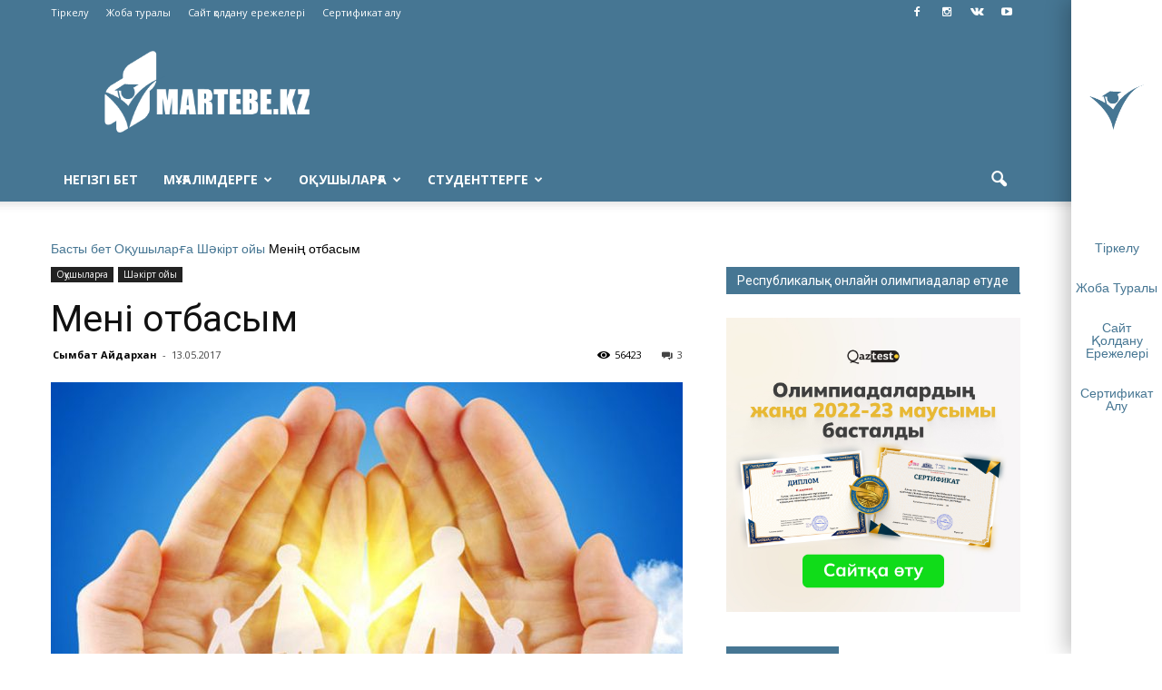

--- FILE ---
content_type: text/html; charset=UTF-8
request_url: https://martebe.kz/menin-otbasym/
body_size: 26954
content:
<!doctype html >
<!--[if IE 8]>    <html class="ie8" lang="en"> <![endif]-->
<!--[if IE 9]>    <html class="ie9" lang="en"> <![endif]-->
<!--[if gt IE 8]><!--> <html lang="ru-RU"> <!--<![endif]-->
<head>
<script>
  var OneSignal = window.OneSignal || [];
  OneSignal.push(function() {
    OneSignal.init({
      appId: "98e4ab1a-a88c-4d52-96b1-01f6ffef3ea6",
    });
  });
</script>
<script async src="//pagead2.googlesyndication.com/pagead/js/adsbygoogle.js"></script>
<script>
  (adsbygoogle = window.adsbygoogle || []).push({
    google_ad_client: "ca-pub-3367810009165683",
    enable_page_level_ads: true
  });
</script>


    
    <meta charset="UTF-8" />
    <meta name="viewport" content="width=device-width, initial-scale=1.0">
    <link rel="pingback" href="https://martebe.kz/xmlrpc.php" />
    <meta name='robots' content='index, follow, max-video-preview:-1, max-snippet:-1, max-image-preview:large' />
<meta property="og:image" content="https://martebe.kz/wp-content/uploads/2017/08/1410949444_families-free-consultations.jpg" /><meta name="author" content="Сымбат Айдархан">
<link rel="icon" type="image/png" href="https://martebe.kz/wp-content/uploads/2016/12/martewhite.png">
	<!-- This site is optimized with the Yoast SEO plugin v17.8 - https://yoast.com/wordpress/plugins/seo/ -->
	<title>Менің отбасым &bull; Martebe.kz білім сайты</title>
	<link rel="canonical" href="https://martebe.kz/menin-otbasym/" />
	<meta property="og:locale" content="ru_RU" />
	<meta property="og:type" content="article" />
	<meta property="og:title" content="Менің отбасым &bull; Martebe.kz білім сайты" />
	<meta property="og:description" content="     Отбасы &#8212; адам өміріндегі ең маңызды нәрсе. Отбасы &#8212; қиналғанда қайғыңмен, қуанғанда қуанышыңа ортақ болатын аяулы жандар. Отбасының тірегі &#8212; сүйіспеншідік, бірлік және сенім. Отбасы жоқ адам қанатсыз құспен тең.  Ал бірін &#8212; бірі сыйлап, бірін &#8212; бірі сүйіспеншілікке бөлеп отырған отбасы бар адам өте бақытты жан.      Мен бақыттымын! Себебі, менің жанұям [&hellip;]" />
	<meta property="og:url" content="https://martebe.kz/menin-otbasym/" />
	<meta property="og:site_name" content="Martebe.kz білім сайты" />
	<meta property="article:author" content="http://www.facebook.com/symbat.aidarkhan" />
	<meta property="article:published_time" content="2017-05-13T17:30:56+00:00" />
	<meta property="article:modified_time" content="2017-08-13T17:45:58+00:00" />
	<meta property="og:image" content="https://martebe.kz/wp-content/uploads/2017/08/1410949444_families-free-consultations.jpg" />
	<meta property="og:image:width" content="1024" />
	<meta property="og:image:height" content="696" />
	<meta name="twitter:card" content="summary" />
	<meta name="twitter:label1" content="Написано автором" />
	<meta name="twitter:data1" content="Сымбат Айдархан" />
	<script type="application/ld+json" class="yoast-schema-graph">{"@context":"https://schema.org","@graph":[{"@type":"Organization","@id":"https://martebe.kz/#organization","name":"SKILLS ACADEMY","url":"https://martebe.kz/","sameAs":[],"logo":{"@type":"ImageObject","@id":"https://martebe.kz/#logo","inLanguage":"ru-RU","url":"https://martebe.kz/wp-content/uploads/2016/11/\u043c\u0430\u0440\u0442\u0435\u0431\u0435.png","contentUrl":"https://martebe.kz/wp-content/uploads/2016/11/\u043c\u0430\u0440\u0442\u0435\u0431\u0435.png","width":708,"height":305,"caption":"SKILLS ACADEMY"},"image":{"@id":"https://martebe.kz/#logo"}},{"@type":"WebSite","@id":"https://martebe.kz/#website","url":"https://martebe.kz/","name":"Martebe.kz \u0431\u0456\u043b\u0456\u043c \u0441\u0430\u0439\u0442\u044b","description":"\u0430\u049b\u043f\u0430\u0440\u0430\u0442\u0442\u044b\u049b \u0431\u0456\u043b\u0456\u043c \u043f\u043e\u0440\u0442\u0430\u043b\u044b","publisher":{"@id":"https://martebe.kz/#organization"},"potentialAction":[{"@type":"SearchAction","target":{"@type":"EntryPoint","urlTemplate":"https://martebe.kz/?s={search_term_string}"},"query-input":"required name=search_term_string"}],"inLanguage":"ru-RU"},{"@type":"ImageObject","@id":"https://martebe.kz/menin-otbasym/#primaryimage","inLanguage":"ru-RU","url":"https://martebe.kz/wp-content/uploads/2017/08/1410949444_families-free-consultations.jpg","contentUrl":"https://martebe.kz/wp-content/uploads/2017/08/1410949444_families-free-consultations.jpg","width":1024,"height":696},{"@type":"WebPage","@id":"https://martebe.kz/menin-otbasym/#webpage","url":"https://martebe.kz/menin-otbasym/","name":"\u041c\u0435\u043d\u0456\u04a3 \u043e\u0442\u0431\u0430\u0441\u044b\u043c &bull; Martebe.kz \u0431\u0456\u043b\u0456\u043c \u0441\u0430\u0439\u0442\u044b","isPartOf":{"@id":"https://martebe.kz/#website"},"primaryImageOfPage":{"@id":"https://martebe.kz/menin-otbasym/#primaryimage"},"datePublished":"2017-05-13T17:30:56+00:00","dateModified":"2017-08-13T17:45:58+00:00","breadcrumb":{"@id":"https://martebe.kz/menin-otbasym/#breadcrumb"},"inLanguage":"ru-RU","potentialAction":[{"@type":"ReadAction","target":["https://martebe.kz/menin-otbasym/"]}]},{"@type":"BreadcrumbList","@id":"https://martebe.kz/menin-otbasym/#breadcrumb","itemListElement":[{"@type":"ListItem","position":1,"name":"\u0411\u0430\u0441\u0442\u044b \u0431\u0435\u0442","item":"https://martebe.kz/"},{"@type":"ListItem","position":2,"name":"\u041e\u049b\u0443\u0448\u044b\u043b\u0430\u0440\u0493\u0430","item":"https://martebe.kz/category/oqushylarga/"},{"@type":"ListItem","position":3,"name":"\u0428\u04d9\u043a\u0456\u0440\u0442 \u043e\u0439\u044b","item":"https://martebe.kz/category/oqushylarga/shakirt-oyyi/"},{"@type":"ListItem","position":4,"name":"\u041c\u0435\u043d\u0456\u04a3 \u043e\u0442\u0431\u0430\u0441\u044b\u043c"}]},{"@type":"Article","@id":"https://martebe.kz/menin-otbasym/#article","isPartOf":{"@id":"https://martebe.kz/menin-otbasym/#webpage"},"author":{"@id":"https://martebe.kz/#/schema/person/7478562102aec8774d4752a8484bf743"},"headline":"\u041c\u0435\u043d\u0456\u04a3 \u043e\u0442\u0431\u0430\u0441\u044b\u043c","datePublished":"2017-05-13T17:30:56+00:00","dateModified":"2017-08-13T17:45:58+00:00","mainEntityOfPage":{"@id":"https://martebe.kz/menin-otbasym/#webpage"},"wordCount":5,"commentCount":3,"publisher":{"@id":"https://martebe.kz/#organization"},"image":{"@id":"https://martebe.kz/menin-otbasym/#primaryimage"},"thumbnailUrl":"https://martebe.kz/wp-content/uploads/2017/08/1410949444_families-free-consultations.jpg","keywords":["\u0431\u0430\u049b\u044b\u0442\u0442\u044b \u043e\u0442\u0431\u0430\u0441\u044b","\u043c\u0435\u043d\u0456\u04a3 \u043e\u0442\u0431\u0430\u0441\u044b\u043c","\u043e\u0442\u0431\u0430\u0441\u044b"],"articleSection":["\u0428\u04d9\u043a\u0456\u0440\u0442 \u043e\u0439\u044b"],"inLanguage":"ru-RU","potentialAction":[{"@type":"CommentAction","name":"Comment","target":["https://martebe.kz/menin-otbasym/#respond"]}]},{"@type":"Person","@id":"https://martebe.kz/#/schema/person/7478562102aec8774d4752a8484bf743","name":"\u0421\u044b\u043c\u0431\u0430\u0442 \u0410\u0439\u0434\u0430\u0440\u0445\u0430\u043d","image":{"@type":"ImageObject","@id":"https://martebe.kz/#personlogo","inLanguage":"ru-RU","url":"https://secure.gravatar.com/avatar/f215fdd957aced1ea6092d72bff1b62b?s=96&r=pg","contentUrl":"https://secure.gravatar.com/avatar/f215fdd957aced1ea6092d72bff1b62b?s=96&r=pg","caption":"\u0421\u044b\u043c\u0431\u0430\u0442 \u0410\u0439\u0434\u0430\u0440\u0445\u0430\u043d"},"description":"\u0416\u0443\u0440\u043d\u0430\u043b\u0438\u0441\u0442.","sameAs":["https://martebe.kz","http://www.facebook.com/symbat.aidarkhan"]}]}</script>
	<!-- / Yoast SEO plugin. -->


<link rel='dns-prefetch' href='//fonts.googleapis.com' />
<link rel='dns-prefetch' href='//s.w.org' />
<link rel="alternate" type="application/rss+xml" title="Martebe.kz білім сайты &raquo; Лента" href="https://martebe.kz/feed/" />
<link rel="alternate" type="application/rss+xml" title="Martebe.kz білім сайты &raquo; Лента комментариев" href="https://martebe.kz/comments/feed/" />
<link rel="alternate" type="application/rss+xml" title="Martebe.kz білім сайты &raquo; Лента комментариев к &laquo;Менің отбасым&raquo;" href="https://martebe.kz/menin-otbasym/feed/" />
		<script type="text/javascript">
			window._wpemojiSettings = {"baseUrl":"https:\/\/s.w.org\/images\/core\/emoji\/13.1.0\/72x72\/","ext":".png","svgUrl":"https:\/\/s.w.org\/images\/core\/emoji\/13.1.0\/svg\/","svgExt":".svg","source":{"concatemoji":"https:\/\/martebe.kz\/wp-includes\/js\/wp-emoji-release.min.js?ver=5.8.12"}};
			!function(e,a,t){var n,r,o,i=a.createElement("canvas"),p=i.getContext&&i.getContext("2d");function s(e,t){var a=String.fromCharCode;p.clearRect(0,0,i.width,i.height),p.fillText(a.apply(this,e),0,0);e=i.toDataURL();return p.clearRect(0,0,i.width,i.height),p.fillText(a.apply(this,t),0,0),e===i.toDataURL()}function c(e){var t=a.createElement("script");t.src=e,t.defer=t.type="text/javascript",a.getElementsByTagName("head")[0].appendChild(t)}for(o=Array("flag","emoji"),t.supports={everything:!0,everythingExceptFlag:!0},r=0;r<o.length;r++)t.supports[o[r]]=function(e){if(!p||!p.fillText)return!1;switch(p.textBaseline="top",p.font="600 32px Arial",e){case"flag":return s([127987,65039,8205,9895,65039],[127987,65039,8203,9895,65039])?!1:!s([55356,56826,55356,56819],[55356,56826,8203,55356,56819])&&!s([55356,57332,56128,56423,56128,56418,56128,56421,56128,56430,56128,56423,56128,56447],[55356,57332,8203,56128,56423,8203,56128,56418,8203,56128,56421,8203,56128,56430,8203,56128,56423,8203,56128,56447]);case"emoji":return!s([10084,65039,8205,55357,56613],[10084,65039,8203,55357,56613])}return!1}(o[r]),t.supports.everything=t.supports.everything&&t.supports[o[r]],"flag"!==o[r]&&(t.supports.everythingExceptFlag=t.supports.everythingExceptFlag&&t.supports[o[r]]);t.supports.everythingExceptFlag=t.supports.everythingExceptFlag&&!t.supports.flag,t.DOMReady=!1,t.readyCallback=function(){t.DOMReady=!0},t.supports.everything||(n=function(){t.readyCallback()},a.addEventListener?(a.addEventListener("DOMContentLoaded",n,!1),e.addEventListener("load",n,!1)):(e.attachEvent("onload",n),a.attachEvent("onreadystatechange",function(){"complete"===a.readyState&&t.readyCallback()})),(n=t.source||{}).concatemoji?c(n.concatemoji):n.wpemoji&&n.twemoji&&(c(n.twemoji),c(n.wpemoji)))}(window,document,window._wpemojiSettings);
		</script>
		<style type="text/css">
img.wp-smiley,
img.emoji {
	display: inline !important;
	border: none !important;
	box-shadow: none !important;
	height: 1em !important;
	width: 1em !important;
	margin: 0 .07em !important;
	vertical-align: -0.1em !important;
	background: none !important;
	padding: 0 !important;
}
</style>
	<link rel='stylesheet' id='la-icon-maneger-style-css'  href='https://martebe.kz/wp-content/uploads/la_icon_sets/style.min.css?ver=5.8.12' type='text/css' media='all' />
<link rel='stylesheet' id='wp-block-library-css'  href='https://martebe.kz/wp-includes/css/dist/block-library/style.min.css?ver=5.8.12' type='text/css' media='all' />
<link rel='stylesheet' id='sf_styles-css'  href='https://martebe.kz/wp-content/plugins/superfly-menu/css/public.min.css?ver=5.8.12' type='text/css' media='all' />
<link rel='stylesheet' id='google_font_open_sans-css'  href='https://fonts.googleapis.com/css?family=Open+Sans%3A300italic%2C400italic%2C600italic%2C400%2C600%2C700&#038;ver=5.8.12' type='text/css' media='all' />
<link rel='stylesheet' id='google_font_roboto-css'  href='https://fonts.googleapis.com/css?family=Roboto%3A500%2C400italic%2C700%2C900%2C500italic%2C400%2C300&#038;ver=5.8.12' type='text/css' media='all' />
<link rel='stylesheet' id='popup-maker-site-css'  href='//martebe.kz/wp-content/uploads/pum/pum-site-styles.css?generated=1642101418&#038;ver=1.16.2' type='text/css' media='all' />
<link rel='stylesheet' id='js_composer_front-css'  href='https://martebe.kz/wp-content/plugins/js_composer/assets/css/js_composer.min.css?ver=4.12.1' type='text/css' media='all' />
<link rel='stylesheet' id='td-theme-css'  href='https://martebe.kz/wp-content/themes/newmartebe/style.css?ver=7.5' type='text/css' media='all' />
<script type='text/javascript' src='https://martebe.kz/wp-content/plugins/superfly-menu/includes/vendor/looks_awesome/icon_manager/js/md5.js?ver=1.0,0' id='la-icon-manager-md5-js'></script>
<script type='text/javascript' src='https://martebe.kz/wp-content/plugins/superfly-menu/includes/vendor/looks_awesome/icon_manager/js/util.js?ver=1.0,0' id='la-icon-manager-util-js'></script>
<script type='text/javascript' src='https://martebe.kz/wp-includes/js/jquery/jquery.min.js?ver=3.6.0' id='jquery-core-js'></script>
<script type='text/javascript' src='https://martebe.kz/wp-includes/js/jquery/jquery-migrate.min.js?ver=3.3.2' id='jquery-migrate-js'></script>
<script type='text/javascript' id='sf_main-js-extra'>
/* <![CDATA[ */
var SF_Opts = {"social":[],"search":"hidden","blur":"","fade":"no","test_mode":"","hide_def":"","mob_nav":"","sidebar_style":"toolbar","sidebar_behaviour":"always","alt_menu":"","sidebar_pos":"right","width_panel_1":"100","width_panel_2":"250","width_panel_3":"250","width_panel_4":"200","base_color":"467693","opening_type":"hover","sub_type":"","sub_opening_type":"hover","label":"metro","label_top":"0px","label_size":"53px","label_vis":"hidden","item_padding":"15","bg":"","path":"https:\/\/martebe.kz\/wp-content\/plugins\/superfly-menu\/img\/","menu":"{\"4029\":{\"term_id\":4029,\"name\":\"supermenu\",\"loc\":{\"pages\":{\"92\":1,\"150\":1,\"275\":1,\"311\":1,\"1508\":1,\"1510\":1,\"3143\":1,\"3257\":1,\"4446\":1,\"5596\":1,\"5631\":1,\"5636\":1,\"5644\":1,\"5647\":1},\"cposts\":{\"forum\":1,\"topic\":1,\"reply\":1},\"cats\":{\"1\":1,\"43\":1,\"44\":1,\"45\":1,\"46\":1,\"47\":1,\"48\":1,\"49\":1,\"50\":1,\"55\":1,\"58\":1,\"70\":1,\"71\":1,\"72\":1,\"74\":1,\"75\":1,\"76\":1,\"77\":1,\"91\":1,\"93\":1,\"94\":1,\"95\":1,\"96\":1,\"97\":1,\"98\":1,\"99\":1,\"100\":1,\"101\":1,\"102\":1,\"103\":1,\"104\":1,\"105\":1,\"106\":1,\"107\":1,\"108\":1,\"109\":1,\"110\":1,\"111\":1,\"113\":1,\"114\":1,\"115\":1,\"116\":1,\"117\":1,\"118\":1,\"120\":1,\"121\":1,\"122\":1,\"123\":1,\"124\":1,\"125\":1,\"126\":1,\"127\":1,\"128\":1,\"129\":1,\"130\":1,\"131\":1,\"132\":1,\"133\":1,\"134\":1,\"135\":1,\"136\":1,\"137\":1,\"138\":1,\"139\":1,\"140\":1,\"141\":1,\"142\":1,\"143\":1,\"144\":1,\"145\":1,\"202\":1,\"207\":1,\"393\":1,\"451\":1,\"690\":1,\"691\":1,\"694\":1,\"695\":1,\"815\":1,\"820\":1,\"827\":1,\"854\":1,\"1361\":1,\"1362\":1,\"1363\":1,\"1365\":1,\"1505\":1,\"1610\":1,\"1659\":1,\"1687\":1,\"1692\":1,\"1693\":1,\"1696\":1,\"1697\":1,\"1698\":1,\"1699\":1,\"1727\":1,\"1845\":1,\"1894\":1,\"1900\":1,\"2176\":1,\"2298\":1,\"2609\":1,\"2610\":1,\"2618\":1,\"2885\":1,\"2901\":1,\"3109\":1,\"3110\":1,\"3789\":1,\"3790\":1,\"4024\":1,\"4025\":1,\"4026\":1,\"4028\":1,\"4030\":1,\"4071\":1,\"4072\":1,\"4713\":1,\"4825\":1,\"4826\":1,\"4827\":1},\"taxes\":{},\"langs\":{},\"wp_pages\":{\"front\":1,\"home\":1,\"archive\":1,\"single\":1,\"forbidden\":1,\"search\":1},\"ids\":[\"\"]},\"isDef\":true}}","togglers":"","subMenuSupport":"","subMenuSelector":"sub-menu, children","activeClassSelector":"current-menu-item","allowedTags":"DIV, NAV, UL, OL, LI, A, P, H1, H2, H3, H4, SPAN","menuData":[],"siteBase":"https:\/\/martebe.kz","plugin_ver":"4.1.10"};
/* ]]> */
</script>
<script type='text/javascript' src='https://martebe.kz/wp-content/plugins/superfly-menu/js/public.min.js?ver=4.1.10' id='sf_main-js'></script>
<link rel="https://api.w.org/" href="https://martebe.kz/wp-json/" /><link rel="alternate" type="application/json" href="https://martebe.kz/wp-json/wp/v2/posts/8970" /><link rel="EditURI" type="application/rsd+xml" title="RSD" href="https://martebe.kz/xmlrpc.php?rsd" />
<link rel="wlwmanifest" type="application/wlwmanifest+xml" href="https://martebe.kz/wp-includes/wlwmanifest.xml" /> 
<meta name="generator" content="WordPress 5.8.12" />
<link rel='shortlink' href='https://martebe.kz/?p=8970' />
<link rel="alternate" type="application/json+oembed" href="https://martebe.kz/wp-json/oembed/1.0/embed?url=https%3A%2F%2Fmartebe.kz%2Fmenin-otbasym%2F" />
<link rel="alternate" type="text/xml+oembed" href="https://martebe.kz/wp-json/oembed/1.0/embed?url=https%3A%2F%2Fmartebe.kz%2Fmenin-otbasym%2F&#038;format=xml" />
<script>
    var SFM_is_mobile = (function () {
        var n = navigator.userAgent;
        var reg = new RegExp('Android\s([0-9\.]*)')
        var match = n.toLowerCase().match(reg);
        var android =  match ? parseFloat(match[1]) : false;
        if (android && android < 3.6) return

        return n.match(/Android|BlackBerry|IEMobile|iPhone|iPad|iPod|Opera Mini/i)
    })();

	var SFM_skew_disabled = (function($){
		var window_width = $(window).width();
		var sfm_width = 100;
		if(sfm_width * 2 >= window_width){
			return true;
		}
		return false;
	})(jQuery);

    (function(){
        var mob_bar = '';
        var pos = 'right';
        var iconbar = '1';
        var classes = SFM_is_mobile ? (mob_bar ? 'sfm-mobile sfm-mob-nav' : 'sfm-mobile'): 'sfm-no-mobile';
        classes += ' sfm-pos-' + pos;
        classes += iconbar ? ' sfm-bar' : '';
		classes += SFM_skew_disabled ? ' sfm-skew-disabled' : '';
        document.getElementsByTagName('html')[0].className = document.getElementsByTagName('html')[0].className + ' ' + classes;
    })()
</script>
<style id="superfly-dynamic-styles">

	#sfm-sidebar.sfm-vertical-nav .sfm-has-child-menu .sfm-sm-indicator i:after {
		content: '\e610';
		-webkit-transition: all 0.3s cubic-bezier(0.215, 0.061, 0.355, 1);
		-moz-transition: all 0.3s cubic-bezier(0.215, 0.061, 0.355, 1);
		-o-transition: all 0.3s cubic-bezier(0.215, 0.061, 0.355, 1);
		transition: all 0.3s cubic-bezier(0.215, 0.061, 0.355, 1);
		-webkit-backface-visibility: hidden;
		display: inline-block;
	}

    .sfm-navicon, .sfm-navicon:after, .sfm-navicon:before, .sfm-sidebar-close:before, .sfm-sidebar-close:after {
       height: 1px !important;
    }
    .sfm-label-square .sfm-navicon-button, .sfm-label-rsquare .sfm-navicon-button, .sfm-label-circle .sfm-navicon-button {
        border-width: 1px !important;
    }

    .sfm-vertical-nav .sfm-submenu-visible > a .sfm-sm-indicator i:after {
		-webkit-transform: rotate(180deg);
		-moz-transform: rotate(180deg);
		-ms-transform: rotate(180deg);
		-o-transform: rotate(180deg);
		transform: rotate(180deg);
	}

	#sfm-mob-navbar .sfm-navicon-button:after {
		/*width: 30px;*/
	}

	.sfm-pos-right .sfm-vertical-nav .sfm-has-child-menu > a:before {
		display: none;
	}

	#sfm-sidebar.sfm-vertical-nav .sfm-menu .sfm-sm-indicator {
		background: rgba(255,255,255,0.085);
	}

	.sfm-pos-right #sfm-sidebar.sfm-vertical-nav .sfm-menu li a {
		/*padding-left: 10px !important;*/
	}

	.sfm-pos-right #sfm-sidebar.sfm-vertical-nav .sfm-sm-indicator {
		left: auto;
		right: 0;
	}



.sfm-mobile #sfm-sidebar.sfm-compact-header .sfm-logo img {
	max-height: 75px;
}

#sfm-sidebar.sfm-compact .sfm-nav {
	min-height: 50vh;
	height: auto;
	max-height: none;
	margin-top: 0px;
}

#sfm-sidebar.sfm-compact-footer .sfm-social {
	margin-top: 30px;
	margin-bottom: 10px;
	position: relative;
}

#sfm-sidebar.sfm-compact .sfm-sidebar-bg {
	min-height: 150%;
}

#sfm-sidebar.sfm-compact  input[type=search] {
	font-size: 16px;
}
/*}*/

#sfm-sidebar .sfm-sidebar-bg, #sfm-sidebar .sfm-social {
	background-color: 467693 !important;
}


#sfm-sidebar, .sfm-sidebar-bg, #sfm-sidebar .sfm-nav, #sfm-sidebar .sfm-logo, #sfm-sidebar .sfm-social, .sfm-style-toolbar .sfm-copy {
	width: 100px;
}
#sfm-sidebar:not(.sfm-iconbar) .sfm-menu li > a span{
	max-width: calc(100px - 80px);}
#sfm-sidebar .sfm-social {
	background-color: transparent !important;
}

    


#sfm-sidebar .sfm-menu li a,
#sfm-sidebar .sfm-chapter,
#sfm-sidebar .widget-area,
.sfm-search-form input {
	padding-left: 28px !important;
}

#sfm-sidebar.sfm-compact  .sfm-social li {
	text-align: left;
}

#sfm-sidebar.sfm-compact  .sfm-social:before {
	right: auto;
	left: auto;
left: 10%;
}


#sfm-sidebar:after {
	display: none !important;
}

#sfm-sidebar .search-form {
	display: none !important;
}



.sfm-no-mobile #sfm-sidebar {
	-webkit-transform: translate(0,0);
	-moz-transform: translate(0,0);
	-ms-transform: translate(0,0);
	-o-transform: translate(0,0);
	transform: translate(0,0);
	-webkit-transform: translate3d(0,0,0);
	-moz-transform: translate3d(0,0,0);
	-ms-transform: translate3d(0,0,0);
	-o-transform: translate3d(0,0,0);
	transform: translate3d(0,0,0);
}


.sfm-no-mobile.sfm-pos-left body, .sfm-no-mobile.sfm-pos-left #wpadminbar {
	padding-left: 100px !important;
	box-sizing: border-box !important;
}


.sfm-no-mobile #sfm-sidebar{
	display:block !important
}


.sfm-no-mobile.sfm-pos-right body, .sfm-no-mobile.sfm-pos-right #wpadminbar {
	padding-right: 100px !important;
	box-sizing: border-box !important;
}

#sfm-sidebar .sfm-rollback {
	/*display: none !important;*/
}

body.sfm-body-pushed > *body.sfm-body-pushed > * {
    -webkit-transform: translate(50px,0);
    -moz-transform: translate(50px,0);
    -ms-transform: translate(50px,0);
    -o-transform: translate(50px,0);
    transform: translate(50px,0);
    -webkit-transform: translate3d(50px,0,0);
    -moz-transform: translate3d(50px,0,0);
    -ms-transform: translate3d(50px,0,0);
    -o-transform: translate3d(50px,0,0);
    transform: translate3d(50px,0,0);
}

    .sfm-pos-right .sfm-body-pushed > * {
        -webkit-transform: translate(-50px,0);
        -moz-transform: translate(-50px,0);
        -ms-transform: translate(-50px,0);
        -o-transform: translate(-50px,0);
        transform: translate(-50px,0);
        -webkit-transform: translate3d(-50px,0,0);
        -moz-transform: translate3d(-50px,0,0);
        -ms-transform: translate3d(-50px,0,0);
        -o-transform: translate3d(-50px,0,0);
        transform: translate3d(-50px,0,0);
    }


#sfm-sidebar,
.sfm-pos-right .sfm-sidebar-slide.sfm-body-pushed #sfm-mob-navbar {
	-webkit-transform: translate(-100px,0);
	-moz-transform: translate(-100px,0);
	-ms-transform: translate(-100px,0);
	-o-transform: translate(-100px,0);
	transform: translate(-100px,0);
	-webkit-transform: translate3d(-100px,0,0);
	-moz-transform: translate3d(-100px,0,0);
	-ms-transform: translate3d(-100px,0,0);
	-o-transform: translate3d(-100px,0,0);
	transform: translate3d(-100px,0,0);
}

.sfm-pos-right #sfm-sidebar, .sfm-sidebar-slide.sfm-body-pushed #sfm-mob-navbar {
	-webkit-transform: translate(100px,0);
	-moz-transform: translate(100px,0);
	-ms-transform: translate(100px,0);
	-o-transform: translate(100px,0);
	transform: translate(100px,0);
	-webkit-transform: translate3d(100px,0,0);
	-moz-transform: translate3d(100px,0,0);
	-ms-transform: translate3d(100px,0,0);
	-o-transform: translate3d(100px,0,0);
	transform: translate3d(100px,0,0);
}

.sfm-pos-left #sfm-sidebar .sfm-view-level-1 {
	left: 100px;
	width: 250px;
	-webkit-transform: translate(-250px,0);
	-moz-transform: translate(-250px,0);
	-ms-transform: translate(-250px,0);
	-o-transform: translate(-250px,0);
	transform: translate(-250px,0);
	-webkit-transform: translate3d(-250px,0,0);
	-moz-transform: translate3d(-250px,0,0);
	-ms-transform: translate3d(-250px,0,0);
	-o-transform: translate3d(-250px,0,0);
	transform: translate3d(-250px,0,0);
}

.sfm-pos-right #sfm-sidebar .sfm-view-level-1 {
	left: auto;
	right: 100px;
	width: 250px;
	-webkit-transform: translate(250px,0);
	-moz-transform: translate(250px,0);
	-ms-transform: translate(250px,0);
	-o-transform: translate(250px,0);
	transform: translate(250px,0);
	-webkit-transform: translate3d(250px,0,0);
	-moz-transform: translate3d(250px,0,0);
	-ms-transform: translate3d(250px,0,0);
	-o-transform: translate3d(250px,0,0);
	transform: translate3d(250px,0,0);
}

.sfm-pos-left #sfm-sidebar .sfm-view-level-2 {
	left: 350px;
	width: 250px;
	-webkit-transform: translate(-600px,0);
	-moz-transform: translate(-600px,0);
	-ms-transform: translate(-600px,0);
	-o-transform: translate(-600px,0);
	transform: translate(-600px,0);
	-webkit-transform: translate3d(-600px,0,0);
	-moz-transform: translate3d(-600px,0,0);
	-ms-transform: translate3d(-600px,0,0);
	-o-transform: translate3d(-600px,0,0);
	transform: translate3d(-600px,0,0);
}

.sfm-pos-right #sfm-sidebar .sfm-view-level-2
{
	left: auto;
	right: 350px;
	width: 250px;
	-webkit-transform: translate(600px,0);
	-moz-transform: translate(600px,0);
	-ms-transform: translate(600px,0);
	-o-transform: translate(600px,0);
	transform: translate(600px,0);
	-webkit-transform: translate3d(600px,0,0);
	-moz-transform: translate3d(600px,0,0);
	-ms-transform: translate3d(600px,0,0);
	-o-transform: translate3d(600px,0,0);
	transform: translate3d(600px,0,0);
}

.sfm-pos-left #sfm-sidebar .sfm-view-level-3 {
	left: 600px;
	width: 200px;
	-webkit-transform: translate(-600px,0);
	-moz-transform: translate(-600px,0);
	-ms-transform: translate(-600px,0);
	-o-transform: translate(-600px,0);
	transform: translate(-600px,0);
	-webkit-transform: translate3d(-600px,0,0);
	-moz-transform: translate3d(-600px,0,0);
	-ms-transform: translate3d(-600px,0,0);
	-o-transform: translate3d(-600px,0,0);
	transform: translate3d(-600px,0,0);
}

.sfm-pos-right #sfm-sidebar .sfm-view-level-3 {
	left: auto;
	right: 600px;
	width: 200px;
	-webkit-transform: translate(600px,0);
	-moz-transform: translate(600px,0);
	-ms-transform: translate(600px,0);
	-o-transform: translate(600px,0);
	transform: translate(600px,0);
	-webkit-transform: translate3d(600px,0,0);
	-moz-transform: translate3d(600px,0,0);
	-ms-transform: translate3d(600px,0,0);
	-o-transform: translate3d(600px,0,0);
	transform: translate3d(600px,0,0);
}

.sfm-view-pushed-1 #sfm-sidebar .sfm-view-level-2 {
	-webkit-transform: translate(-250px,0);
	-moz-transform: translate(-250px,0);
	-ms-transform: translate(-250px,0);
	-o-transform: translate(-250px,0);
	transform: translate(-250px,0);
	-webkit-transform: translate3d(-250px,0,0);
	-moz-transform: translate3d(-250px,0,0);
	-ms-transform: translate3d(-250px,0,0);
	-o-transform: translate3d(-250px,0,0);
	transform: translate3d(-250px,0,0);
}

.sfm-pos-right .sfm-view-pushed-1 #sfm-sidebar .sfm-view-level-2 {
	-webkit-transform: translate(250px,0);
	-moz-transform: translate(250px,0);
	-ms-transform: translate(250px,0);
	-o-transform: translate(250px,0);
	transform: translate(250px,0);
	-webkit-transform: translate3d(250px,0,0);
	-moz-transform: translate3d(250px,0,0);
	-ms-transform: translate3d(250px,0,0);
	-o-transform: translate3d(250px,0,0);
	transform: translate3d(250px,0,0);
}

.sfm-view-pushed-2 #sfm-sidebar .sfm-view-level-3 {
	-webkit-transform: translate(-200px,0);
	-moz-transform: translate(-200px,0);
	-ms-transform: translate(-200px,0);
	-o-transform: translate(-200px,0);
	transform: translate(-200px,0);
	-webkit-transform: translate3d(-200px,0,0);
	-moz-transform: translate3d(-200px,0,0);
	-ms-transform: translate3d(-200px,0,0);
	-o-transform: translate3d(-200px,0,0);
	transform: translate3d(-200px,0,0);
}

.sfm-pos-right .sfm-view-pushed-2 #sfm-sidebar .sfm-view-level-3 {
	-webkit-transform: translate(200px,0);
	-moz-transform: translate(200px,0);
	-ms-transform: translate(200px,0);
	-o-transform: translate(200px,0);
	transform: translate(200px,0);
	-webkit-transform: translate3d(200px,0,0);
	-moz-transform: translate3d(200px,0,0);
	-ms-transform: translate3d(200px,0,0);
	-o-transform: translate3d(200px,0,0);
	transform: translate3d(200px,0,0);
}

#sfm-sidebar .sfm-view-level-1, #sfm-sidebar ul.sfm-menu-level-1 {
	background: 467693;
}


#sfm-sidebar .sfm-menu a img{
	max-width: 40px;
	max-height: 40px;
}
#sfm-sidebar .sfm-menu .la_icon{
	font-size: 40px;
	min-width: 40px;
	min-height: 40px;
}


#sfm-sidebar .sfm-view-level-2, #sfm-sidebar ul.sfm-menu-level-2 {
	background: 467693;
}

#sfm-sidebar .sfm-view-level-3, #sfm-sidebar ul.sfm-menu-level-3 {
	background: 467693;
}

#sfm-sidebar .sfm-menu-level-0 li, #sfm-sidebar .sfm-menu-level-0 li a, .sfm-title h3 {
	color: 467693;
}

#sfm-sidebar .sfm-menu li a, #sfm-sidebar .sfm-chapter, #sfm-sidebar .sfm-search-form {
	padding: 15px 0;
	text-transform: capitalize;
}

#sfm-sidebar .sfm-search-form span {
	top: 19px;
}

#sfm-sidebar {
	font-family: inherit;
}

#sfm-sidebar .sfm-sm-indicator {
	line-height: 20px;
}

#sfm-sidebar .sfm-search-form input {
	font-size: 20px;
}

#sfm-sidebar .sfm-menu li a, #sfm-sidebar .sfm-menu .sfm-chapter {
	font-family: inherit;
	font-weight: normal;
	font-size: 20px;
	text-align: left;
	-moz-font-smoothing: antialiased;
	-webkit-font-smoothing: antialiased;
	font-smoothing: antialiased;
	text-rendering: optimizeLegibility;
}
#sfm-sidebar .sfm-widget,
#sfm-sidebar .widget-area{
	text-align: left;
}
#sfm-sidebar .sfm-menu .sfm-chapter {
	font-size: 15px;
	margin-top: 15px;
}
#sfm-sidebar .sfm-menu .sfm-chapter div{
	font-family: inherit;
	font-size: 15px;
}
.sfm-rollback a {
	font-family: inherit;
}
#sfm-sidebar .sfm-menu .la_icon{
	color: #777;
}

#sfm-sidebar .sfm-menu-level-0 li .sfm-sm-indicator i,#sfm-sidebar .sfm-menu-level-0 .sfm-sl, .sfm-title h2, .sfm-social:after {
	color: ffffff;
}#sfm-sidebar .sfm-menu-level-1 li .sfm-sm-indicator i,#sfm-sidebar .sfm-menu-level-1 .sfm-sl {
	 color: #aaaaaa;
 }#sfm-sidebar .sfm-menu-level-2 li .sfm-sm-indicator i,#sfm-sidebar .sfm-menu-level-2 .sfm-sl {
	  color: #aaaaaa;
  }#sfm-sidebar .sfm-menu-level-3 li .sfm-sm-indicator i,#sfm-sidebar .sfm-menu-level-3 .sfm-sl {
	   color: #aaaaaa;
   }
    .sfm-menu-level-0 .sfm-chapter {
        color: #00FFB8 !important;
    }    .sfm-menu-level-1 .sfm-chapter {
        color: #FFFFFF !important;
    }    .sfm-menu-level-2 .sfm-chapter {
        color: #FFFFFF !important;
    }    .sfm-menu-level-3 .sfm-chapter {
        color: #FFFFFF !important;
    }
#sfm-sidebar .sfm-view-level-1 li a,
#sfm-sidebar .sfm-menu-level-1 li a{
	color: #ffffff;
	border-color: #ffffff;
}

#sfm-sidebar:after {
	background-color: 467693;
}

#sfm-sidebar .sfm-view-level-2 li a,
#sfm-sidebar .sfm-menu-level-2 li a{
	color: #ffffff;
	border-color: #ffffff;
}

#sfm-sidebar .sfm-view-level-3 li a,
#sfm-sidebar .sfm-menu-level-3 li a {
	color: #ffffff;
	border-color: #ffffff;
}

.sfm-navicon-button {
	top: 0px;
}

.sfm-mobile .sfm-navicon-button {
	top: 0px;
}

	
.sfm-navicon-button {
	right: 0px !important;
}
.sfm-mobile .sfm-navicon-button {
	right: inherit;
}
.sfm-no-mobile.sfm-pos-left.sfm-bar body, .sfm-no-mobile.sfm-pos-left.sfm-bar #wpadminbar {
padding-left: 100px !important;
}
.sfm-no-mobile.sfm-pos-right.sfm-bar body, .sfm-no-mobile.sfm-pos-right.sfm-bar #wpadminbar {
padding-right: 100px !important;
}
.sfm-navicon:after,
.sfm-label-text .sfm-navicon:after,
.sfm-label-none .sfm-navicon:after {
	top: -8px;
}
.sfm-navicon:before,
.sfm-label-text .sfm-navicon:before,
.sfm-label-none .sfm-navicon:before {
	top: 8px;
}

.sfm-body-pushed #sfm-overlay, body[class*="sfm-view-pushed"] #sfm-overlay {
	opacity: 0.6;
}
.sfm-body-pushed #sfm-overlay, body[class*="sfm-view-pushed"] #sfm-overlay {
	cursor: url("https://martebe.kz/wp-content/plugins/superfly-menu/img/close3.png") 16 16,pointer;
}



.sfm-style-skew #sfm-sidebar .sfm-social{
	height: auto;
	/*min-height: 75px;*/
}
.sfm-style-skew #sfm-sidebar .sfm-menu-level-0 li:hover,
.sfm-style-skew #sfm-sidebar .sfm-menu-level-0 li a:hover{
	color: #00FFB8;
}
.sfm-theme-top .sfm-sidebar-bg,
.sfm-theme-bottom .sfm-sidebar-bg{
	width: 200px;
}
/* Pos left */
.sfm-theme-top .sfm-sidebar-bg{
	-webkit-transform: translate3d(-100px,0,0) skewX(-20.65deg);
	-moz-transform: translate3d(-100px,0,0) skewX(-20.65deg);
	-ms-transform: translate3d(-100px,0,0) skewX(-20.65deg);
	-o-transform: translate3d(-100px,0,0) skewX(-20.65deg);
	transform: translate3d(-100px,0,0) skewX(-20.65deg);
}
.sfm-theme-bottom .sfm-sidebar-bg{
	-webkit-transform: translate3d(-200px,0,0) skewX(20.65deg);
	-moz-transform: translate3d(-200px,0,0) skewX(20.65deg);
	-ms-transform: translate3d(-200px,0,0) skewX(20.65deg);
	-o-transform: translate3d(-200px,0,0) skewX(20.65deg);
	transform: translate3d(-100px,0,0) skewX(20.65deg);
}
/* Pos right */
.sfm-pos-right .sfm-theme-top .sfm-sidebar-bg{
	-webkit-transform: translate3d(-0px,0,0) skewX(20.65deg);
	-moz-transform: translate3d(-0px,0,0) skewX(20.65deg);
	-ms-transform: translate3d(-0px,0,0) skewX(20.65deg);
	-o-transform: translate3d(-0px,0,0) skewX(20.65deg);
	transform: translate3d(-0px,0,0) skewX(20.65deg);
}
.sfm-pos-right .sfm-theme-bottom .sfm-sidebar-bg{
	-webkit-transform: translate3d(-0px,0,0) skewX(-20.65deg);
	-moz-transform: translate3d(-0px,0,0) skewX(-20.65deg);
	-ms-transform: translate3d(-0px,0,0) skewX(-20.65deg);
	-o-transform: translate3d(-0px,0,0) skewX(-20.65deg);
	transform: translate3d(-0px,0,0) skewX(-20.65deg);
}
.sfm-sidebar-exposed.sfm-theme-top .sfm-sidebar-bg,
.sfm-sidebar-always .sfm-theme-top .sfm-sidebar-bg{
	-webkit-transform: translate3d(-54px,0,0) skewX(-20.65deg);
	-moz-transform: translate3d(-54px,0,0) skewX(-20.65deg);
	-ms-transform: translate3d(-54px,0,0) skewX(-20.65deg);
	-o-transform: translate3d(-54px,0,0) skewX(-20.65deg);
	transform: translate3d(-54px,0,0) skewX(-20.65deg);
}
.sfm-pos-right .sfm-sidebar-exposed.sfm-theme-top .sfm-sidebar-bg,
.sfm-pos-right .sfm-sidebar-always .sfm-theme-top .sfm-sidebar-bg{
	-webkit-transform: translate3d(-100px,0,0) skewX(20.65deg);
	-moz-transform: translate3d(-100px,0,0) skewX(20.65deg);
	-ms-transform: translate3d(-100px,0,0) skewX(20.65deg);
	-o-transform: translate3d(-100px,0,0) skewX(20.65deg);
	transform: translate3d(-50px,0,0) skewX(20.65deg);
}
.sfm-sidebar-exposed.sfm-theme-bottom .sfm-sidebar-bg,
.sfm-sidebar-always .sfm-theme-bottom .sfm-sidebar-bg{
	-webkit-transform: translate3d(0,0,0) skewX(20.65deg);
	-moz-transform: translate3d(0,0,0) skewX(20.65deg);
	-ms-transform: translate3d(0,0,0) skewX(20.65deg);
	-o-transform: translate3d(0,0,0) skewX(20.65deg);
	transform: translate3d(0,0,0) skewX(20.65deg);
}
.sfm-pos-right .sfm-sidebar-exposed.sfm-theme-bottom .sfm-sidebar-bg,
.sfm-pos-right .sfm-sidebar-always .sfm-theme-bottom .sfm-sidebar-bg{
	-webkit-transform: translate3d(-104px,0,0) skewX(-20.65deg);
	-moz-transform: translate3d(-104px,0,0) skewX(-20.65deg);
	-ms-transform: translate3d(-104px,0,0) skewX(-20.65deg);
	-o-transform: translate3d(-104px,0,0) skewX(-20.65deg);
	transform: translate3d(-104px,0,0) skewX(-20.65deg);
}

/* Always visible */
.sfm-sidebar-always.sfm-theme-top .sfm-sidebar-bg{
	-webkit-transform: skewX(-20.65deg);
	-moz-transform: skewX(-20.65deg);
	-ms-transform: skewX(-20.65deg);
	-o-transform: skewX(-20.65deg);
	transform: skewX(-20.65deg);
}
.sfm-pos-right .sfm-sidebar-always.sfm-theme-top .sfm-sidebar-bg{
	-webkit-transform: skewX(20.65deg);
	-moz-transform: skewX(20.65deg);
	-ms-transform: skewX(20.65deg);
	-o-transform: skewX(20.65deg);
	transform: skewX(20.65deg);
}
.sfm-sidebar-always.sfm-theme-bottom .sfm-sidebar-bg{
	-webkit-transform: skewX(-160.65deg);
	-moz-transform: skewX(-160.65deg);
	-ms-transform: skewX(-160.65deg);
	-o-transform: skewX(-160.65deg);
	transform: skewX(-160.65deg);
}
.sfm-pos-right .sfm-sidebar-always.sfm-theme-bottom .sfm-sidebar-bg{
	-webkit-transform: skewX(160.65deg);
	-moz-transform: skewX(160.65deg);
	-ms-transform: skewX(160.65deg);
	-o-transform: skewX(160.65deg);
	transform: skewX(160.65deg);
}

.sfm-navicon,
.sfm-navicon:after,
.sfm-navicon:before,
.sfm-label-metro .sfm-navicon-button,
#sfm-mob-navbar {
	background-color: #000000;
}

.sfm-label-metro .sfm-navicon,
#sfm-mob-navbar .sfm-navicon,
.sfm-label-metro .sfm-navicon:after,
#sfm-mob-navbar .sfm-navicon:after,
.sfm-label-metro .sfm-navicon:before,
#sfm-mob-navbar .sfm-navicon:before  {
	background-color: #ffffff;
}
.sfm-navicon-button .sf_label_icon{
	color: #ffffff;
}

.sfm-label-square .sfm-navicon-button,
.sfm-label-rsquare .sfm-navicon-button,
.sfm-label-circle .sfm-navicon-button {
	color: #000000;
}

.sfm-navicon-button .sf_label_icon{
	width: 53px;
	height: 53px;
	font-size: calc(53px * .6);
}
.sfm-navicon-button .sf_label_icon.la_icon_manager_custom{
	width: 53px;
	height: 53px;
}
.sfm-navicon-button.sf_label_default{
	width: 53px;
	height: 53px;
}

#sfm-sidebar [class*="sfm-icon-"] {
	color: #aaaaaa;
}

#sfm-sidebar .sfm-social li {
	border-color: #aaaaaa;
}

#sfm-sidebar .sfm-social a {
	color: #aaaaaa;
}

#sfm-sidebar .sfm-search-form {
	background-color: rgba(255, 255, 255, 0.05);
}

@font-face {
	font-family: 'sfm-icomoon';
	src:url('https://martebe.kz/wp-content/plugins/superfly-menu/img/fonts/icomoon.eot?wehgh4');
	src: url('https://martebe.kz/wp-content/plugins/superfly-menu/img/fonts/icomoon.svg?wehgh4#icomoon') format('svg'),
	url('https://martebe.kz/wp-content/plugins/superfly-menu/img/fonts/icomoon.eot?#iefixwehgh4') format('embedded-opentype'),
	url('https://martebe.kz/wp-content/plugins/superfly-menu/img/fonts/icomoon.woff?wehgh4') format('woff'),
	url('https://martebe.kz/wp-content/plugins/superfly-menu/img/fonts/icomoon.ttf?wehgh4') format('truetype');
	font-weight: normal;
	font-style: normal;
}

	#sfm-sidebar li:hover span[class*='fa-'] {
		opacity: 1 !important;
	}
</style>


<script>

    (function (){
        var insertListener = function(event){
            if (event.animationName == "bodyArrived") {
                afterContentArrived();
            }
        }
        var timer, _timer;
        var transition = '';

        if (document.addEventListener && false) {
            document.addEventListener("animationstart", insertListener, false); // standard + firefox
            document.addEventListener("MSAnimationStart", insertListener, false); // IE
            document.addEventListener("webkitAnimationStart", insertListener, false); // Chrome + Safari
        } else {
            timer = setInterval(function(){
                if (document.body) { //
                    clearInterval(timer);
                    afterContentArrived();
                }
            },14);
        }

        function afterContentArrived() {
            clearTimeout(_timer);

            if (window.jQuery) {
                jQuery('body').fadeIn();
                jQuery(document).trigger('sfm_doc_body_arrived');
                window.SFM_EVENT_DISPATCHED = true;
            } else {
                _timer = setTimeout(function(){
                    afterContentArrived();
                },14);
            }
        }
    })()
</script>
<script type='text/javascript'>var SFM_template ="<div class=\"\n        sfm-rollback\n        sfm-color1\n        sfm-theme-none        sfm-label-hidden        sfm-label-metro                        \"\n        style=\"\">\n    <div class='sfm-navicon-button x sf_label_default '><div class=\"sfm-navicon\"><\/div>    <\/div>\n<\/div>\n<div id=\"sfm-sidebar\" style=\"opacity:0\" class=\"sfm-theme-none sfm-hl-semi sfm-iconbar\">\n    <div class=\"sfm-scroll-wrapper\">\n        <div class=\"sfm-scroll\">\n            <div class=\"sfm-sidebar-close\"><\/div>\n            <div class=\"sfm-logo\">\n                                                                        <a href=\"https:\/\/martebe.kz\">\n                        <img src=\"https:\/\/martebe.kz\/wp-content\/uploads\/2016\/12\/marteone.png\" alt=\"\">\n                    <\/a>\n                                                <div class=\"sfm-title\"><\/div>\n            <\/div>\n            <nav class=\"sfm-nav\">\n                <div class=\"sfm-va-middle\">\n                    <ul id=\"sfm-nav\" class=\"menu\"><li id=\"menu-item-10895\" class=\"menu-item menu-item-type-post_type menu-item-object-page menu-item-first menu-item-10895\"><a href=\"https:\/\/martebe.kz\/tirkelu\/\">\u0422\u0456\u0440\u043a\u0435\u043b\u0443<\/a><\/li>\n<li id=\"menu-item-5635\" class=\"menu-item menu-item-type-post_type menu-item-object-page menu-item-5635\"><a href=\"https:\/\/martebe.kz\/zhoba-turaly\/\">\u0416\u043e\u0431\u0430 \u0442\u0443\u0440\u0430\u043b\u044b<\/a><\/li>\n<li id=\"menu-item-5638\" class=\"menu-item menu-item-type-post_type menu-item-object-page menu-item-5638\"><a href=\"https:\/\/martebe.kz\/site-qoldanu-erezhesi\/\">\u0421\u0430\u0439\u0442 \u049b\u043e\u043b\u0434\u0430\u043d\u0443 \u0435\u0440\u0435\u0436\u0435\u043b\u0435\u0440\u0456<\/a><\/li>\n<li id=\"menu-item-10531\" class=\"menu-item menu-item-type-post_type menu-item-object-page menu-item-10531\"><a href=\"https:\/\/martebe.kz\/certificate-alu-2\/\">\u0421\u0435\u0440\u0442\u0438\u0444\u0438\u043a\u0430\u0442 \u0430\u043b\u0443<\/a><\/li>\n<\/ul>                    <div class=\"widget-area\"><\/div>\n                <\/div>\n            <\/nav>\n            <ul class=\"sfm-social\"><\/ul>\n                    <\/div>\n    <\/div>\n    <div class=\"sfm-sidebar-bg\"><\/div>\n    <div class=\"sfm-view sfm-view-level-custom\">\n        <span class=\"sfm-close\"><\/span>\n            <\/div>\n<\/div>\n<div id=\"sfm-overlay-wrapper\"><div id=\"sfm-overlay\"><\/div><\/div>"</script><!--[if lt IE 9]><script src="https://html5shim.googlecode.com/svn/trunk/html5.js"></script><![endif]-->
    <meta name="generator" content="Powered by Visual Composer - drag and drop page builder for WordPress."/>
<!--[if lte IE 9]><link rel="stylesheet" type="text/css" href="https://martebe.kz/wp-content/plugins/js_composer/assets/css/vc_lte_ie9.min.css" media="screen"><![endif]--><!--[if IE  8]><link rel="stylesheet" type="text/css" href="https://martebe.kz/wp-content/plugins/js_composer/assets/css/vc-ie8.min.css" media="screen"><![endif]--><!-- Yandex.Metrika counter by Yandex Metrica Plugin -->
<script type="text/javascript" >
    (function(m,e,t,r,i,k,a){m[i]=m[i]||function(){(m[i].a=m[i].a||[]).push(arguments)};
        m[i].l=1*new Date();k=e.createElement(t),a=e.getElementsByTagName(t)[0],k.async=1,k.src=r,a.parentNode.insertBefore(k,a)})
    (window, document, "script", "https://mc.yandex.ru/metrika/watch.js", "ym");

    ym(1612160, "init", {
        id:1612160,
        clickmap:true,
        trackLinks:true,
        accurateTrackBounce:false,
        webvisor:true,
	        });
</script>
<noscript><div><img src="https://mc.yandex.ru/watch/1612160" style="position:absolute; left:-9999px;" alt="" /></div></noscript>
<!-- /Yandex.Metrika counter -->

<!-- JS generated by theme -->

<script>
    
    

	    var tdBlocksArray = []; //here we store all the items for the current page

	    //td_block class - each ajax block uses a object of this class for requests
	    function tdBlock() {
		    this.id = '';
		    this.block_type = 1; //block type id (1-234 etc)
		    this.atts = '';
		    this.td_column_number = '';
		    this.td_current_page = 1; //
		    this.post_count = 0; //from wp
		    this.found_posts = 0; //from wp
		    this.max_num_pages = 0; //from wp
		    this.td_filter_value = ''; //current live filter value
		    this.is_ajax_running = false;
		    this.td_user_action = ''; // load more or infinite loader (used by the animation)
		    this.header_color = '';
		    this.ajax_pagination_infinite_stop = ''; //show load more at page x
	    }


        // td_js_generator - mini detector
        (function(){
            var htmlTag = document.getElementsByTagName("html")[0];

            if ( navigator.userAgent.indexOf("MSIE 10.0") > -1 ) {
                htmlTag.className += ' ie10';
            }

            if ( !!navigator.userAgent.match(/Trident.*rv\:11\./) ) {
                htmlTag.className += ' ie11';
            }

            if ( /(iPad|iPhone|iPod)/g.test(navigator.userAgent) ) {
                htmlTag.className += ' td-md-is-ios';
            }

            var user_agent = navigator.userAgent.toLowerCase();
            if ( user_agent.indexOf("android") > -1 ) {
                htmlTag.className += ' td-md-is-android';
            }

            if ( -1 !== navigator.userAgent.indexOf('Mac OS X')  ) {
                htmlTag.className += ' td-md-is-os-x';
            }

            if ( /chrom(e|ium)/.test(navigator.userAgent.toLowerCase()) ) {
               htmlTag.className += ' td-md-is-chrome';
            }

            if ( -1 !== navigator.userAgent.indexOf('Firefox') ) {
                htmlTag.className += ' td-md-is-firefox';
            }

            if ( -1 !== navigator.userAgent.indexOf('Safari') && -1 === navigator.userAgent.indexOf('Chrome') ) {
                htmlTag.className += ' td-md-is-safari';
            }

            if( -1 !== navigator.userAgent.indexOf('IEMobile') ){
                htmlTag.className += ' td-md-is-iemobile';
            }

        })();




        var tdLocalCache = {};

        ( function () {
            "use strict";

            tdLocalCache = {
                data: {},
                remove: function (resource_id) {
                    delete tdLocalCache.data[resource_id];
                },
                exist: function (resource_id) {
                    return tdLocalCache.data.hasOwnProperty(resource_id) && tdLocalCache.data[resource_id] !== null;
                },
                get: function (resource_id) {
                    return tdLocalCache.data[resource_id];
                },
                set: function (resource_id, cachedData) {
                    tdLocalCache.remove(resource_id);
                    tdLocalCache.data[resource_id] = cachedData;
                }
            };
        })();

    
    
var td_viewport_interval_list=[{"limitBottom":767,"sidebarWidth":228},{"limitBottom":1018,"sidebarWidth":300},{"limitBottom":1140,"sidebarWidth":324}];
var td_animation_stack_effect="type0";
var tds_animation_stack=true;
var td_animation_stack_specific_selectors=".entry-thumb, img";
var td_animation_stack_general_selectors=".td-animation-stack img, .post img";
var td_ajax_url="https:\/\/martebe.kz\/wp-admin\/admin-ajax.php?td_theme_name=Newspaper&v=7.5";
var td_get_template_directory_uri="https:\/\/martebe.kz\/wp-content\/themes\/newmartebe";
var tds_snap_menu="";
var tds_logo_on_sticky="";
var tds_header_style="";
var td_please_wait="\u04e8\u0442\u0456\u043d\u0435\u043c\u0456\u0437, \u043a\u04af\u0442\u0435 \u0442\u04b1\u0440\u044b\u04a3\u044b\u0437";
var td_email_user_pass_incorrect="\u049a\u0430\u0442\u0435 \u0442\u0435\u0440\u0434\u0456\u04a3\u0456\u0437!";
var td_email_user_incorrect="\u049a\u0430\u0442\u0435 \u0442\u0435\u0440\u0434\u0456\u04a3\u0456\u0437!";
var td_email_incorrect="\u041f\u043e\u0448\u0442\u0430\u04a3\u044b\u0437\u0434\u044b \u0434\u04b1\u0440\u044b\u0441 \u0442\u0435\u0440\u0456\u04a3\u0456\u0437!";
var tds_more_articles_on_post_enable="";
var tds_more_articles_on_post_time_to_wait="";
var tds_more_articles_on_post_pages_distance_from_top=0;
var tds_theme_color_site_wide="#467693";
var tds_smart_sidebar="";
var tdThemeName="Newspaper";
var td_magnific_popup_translation_tPrev="\u0410\u043b\u0434\u044b\u04a3\u0493\u044b";
var td_magnific_popup_translation_tNext="\u041a\u0435\u043b\u0435\u0441\u0456";
var td_magnific_popup_translation_tCounter="%total% \u0434\u0430\u043d (\u0434\u0435\u043d, \u0442\u0430\u043d, \u0442\u0435\u043d) %curr%";
var td_magnific_popup_translation_ajax_tError=" %url% \u0431\u043e\u0439\u044b\u043d\u0448\u0430 \u0430\u049b\u043f\u0430\u0440\u0430\u0442 \u0436\u043e\u049b";
var td_magnific_popup_translation_image_tError="#%curr \u0441\u0443\u0440\u0435\u0442\u0456 \u0436\u04af\u043a\u0442\u0435\u043b\u043c\u0435\u0434\u0456";
var td_ad_background_click_link="";
var td_ad_background_click_target="";
</script>

<link rel="icon" href="https://martebe.kz/wp-content/uploads/2019/01/cropped-3logo-32x32.png" sizes="32x32" />
<link rel="icon" href="https://martebe.kz/wp-content/uploads/2019/01/cropped-3logo-192x192.png" sizes="192x192" />
<link rel="apple-touch-icon" href="https://martebe.kz/wp-content/uploads/2019/01/cropped-3logo-180x180.png" />
<meta name="msapplication-TileImage" content="https://martebe.kz/wp-content/uploads/2019/01/cropped-3logo-270x270.png" />
<noscript><style type="text/css"> .wpb_animate_when_almost_visible { opacity: 1; }</style></noscript><!-- Global site tag (gtag.js) - Google Analytics -->
<script async src="https://www.googletagmanager.com/gtag/js?id=UA-126399055-1"></script>
<script>
  window.dataLayer = window.dataLayer || [];
  function gtag(){dataLayer.push(arguments);}
  gtag('js', new Date());

  gtag('config', 'UA-126399055-1');
</script>

</head>

<body class="post-template-default single single-post postid-8970 single-format-standard menin-otbasym wpb-js-composer js-comp-ver-4.12.1 vc_responsive td-animation-stack-type0 td-full-layout" itemscope="itemscope" itemtype="https://schema.org/WebPage">

        <div class="td-scroll-up"><i class="td-icon-menu-up"></i></div>
    
    <div class="td-menu-background"></div>
<div id="td-mobile-nav">
    <div class="td-mobile-container">
        <!-- mobile menu top section -->
        <div class="td-menu-socials-wrap">
            <!-- socials -->
            <div class="td-menu-socials">
                
        <span class="td-social-icon-wrap">
            <a target="_blank" href="https://www.facebook.com/martebe/?fref=ts" title="Facebook">
                <i class="td-icon-font td-icon-facebook"></i>
            </a>
        </span>
        <span class="td-social-icon-wrap">
            <a target="_blank" href="https://www.instagram.com/martebe.kz/" title="Instagram">
                <i class="td-icon-font td-icon-instagram"></i>
            </a>
        </span>
        <span class="td-social-icon-wrap">
            <a target="_blank" href="https://vk.com/martebekz" title="VKontakte">
                <i class="td-icon-font td-icon-vk"></i>
            </a>
        </span>
        <span class="td-social-icon-wrap">
            <a target="_blank" href="https://www.youtube.com/channel/UC2m8TKUyGTinOnuUyLS75Gg" title="Youtube">
                <i class="td-icon-font td-icon-youtube"></i>
            </a>
        </span>            </div>
            <!-- close button -->
            <div class="td-mobile-close">
                <a href="#"><i class="td-icon-close-mobile"></i></a>
            </div>
        </div>

        <!-- login section -->
        
        <!-- menu section -->
        <div class="td-mobile-content">
            <div class="menu-%d0%bd%d0%b5%d0%b3%d1%96%d0%b7%d0%b3%d1%96-%d0%bc%d0%b5%d0%bd%d1%8e-container"><ul id="menu-%d0%bd%d0%b5%d0%b3%d1%96%d0%b7%d0%b3%d1%96-%d0%bc%d0%b5%d0%bd%d1%8e" class="td-mobile-main-menu"><li id="menu-item-1252" class="menu-item menu-item-type-post_type menu-item-object-page menu-item-home menu-item-first menu-item-1252"><a href="https://martebe.kz/">Негізгі бет</a></li>
<li id="menu-item-5521" class="menu-item menu-item-type-taxonomy menu-item-object-category menu-item-has-children menu-item-5521"><a href="https://martebe.kz/category/mugalimderge/">Мұғалімдерге<i class="td-icon-menu-right td-element-after"></i></a>
<ul class="sub-menu">
	<li id="menu-item-5737" class="menu-item menu-item-type-taxonomy menu-item-object-category menu-item-5737"><a href="https://martebe.kz/category/mugalimder-konkursy/">Мұғалімдер конкурсы</a></li>
	<li id="menu-item-5542" class="menu-item menu-item-type-taxonomy menu-item-object-category menu-item-has-children menu-item-5542"><a href="https://martebe.kz/category/mugalimderge/ashyq-sabaqtar/">Ашық сабақтар<i class="td-icon-menu-right td-element-after"></i></a>
	<ul class="sub-menu">
		<li id="menu-item-5578" class="menu-item menu-item-type-taxonomy menu-item-object-category menu-item-5578"><a href="https://martebe.kz/category/mugalimderge/prezentasiyalar/%d3%99%d0%b4%d0%b5%d0%b1%d0%b8%d0%b5%d1%82-%d0%bf%d1%80%d0%b5%d0%b7%d0%b5%d0%bd%d1%82%d0%b0%d1%86%d0%b8%d1%8f/">Әдебиет</a></li>
		<li id="menu-item-5570" class="menu-item menu-item-type-taxonomy menu-item-object-category menu-item-5570"><a href="https://martebe.kz/category/mugalimderge/ashyq-sabaqtar/al--ash--yi---skeri-dayyindyi--/">Алғашқы әскери дайындық</a></li>
		<li id="menu-item-5558" class="menu-item menu-item-type-taxonomy menu-item-object-category menu-item-5558"><a href="https://martebe.kz/category/oqushylarga/referattar/agyilshyin-tili-referattar/">Ағылшын тілі</a></li>
		<li id="menu-item-5560" class="menu-item menu-item-type-taxonomy menu-item-object-category menu-item-5560"><a href="https://martebe.kz/category/oqushylarga/referattar/%d3%99%d0%bb%d0%b5%d1%83%d0%bc%d0%b5%d1%82%d1%82%d0%b0%d0%bd%d1%83/">Әлеуметтану</a></li>
		<li id="menu-item-5567" class="menu-item menu-item-type-taxonomy menu-item-object-category menu-item-5567"><a href="https://martebe.kz/category/oqushylarga/referattar/informatika-referattar/">Информатика</a></li>
		<li id="menu-item-5561" class="menu-item menu-item-type-taxonomy menu-item-object-category menu-item-has-children menu-item-5561"><a href="https://martebe.kz/category/oqushylarga/referattar/biologiya-referattar/">Биология<i class="td-icon-menu-right td-element-after"></i></a>
		<ul class="sub-menu">
			<li id="menu-item-5559" class="menu-item menu-item-type-taxonomy menu-item-object-category menu-item-5559"><a href="https://martebe.kz/category/oqushylarga/referattar/%d0%b0%d0%bd%d0%b0%d1%82%d0%be%d0%bc%d0%b8%d1%8f/">Анатомия</a></li>
			<li id="menu-item-5562" class="menu-item menu-item-type-taxonomy menu-item-object-category menu-item-5562"><a href="https://martebe.kz/category/oqushylarga/referattar/%d0%b1%d0%be%d1%82%d0%b0%d0%bd%d0%b8%d0%ba%d0%b0/">Ботаника</a></li>
			<li id="menu-item-5568" class="menu-item menu-item-type-taxonomy menu-item-object-category menu-item-5568"><a href="https://martebe.kz/category/oqushylarga/referattar/%d0%b8%d1%85%d1%82%d0%b8%d0%be%d0%bb%d0%be%d0%b3%d0%b8%d1%8f/">Ихтиология</a></li>
			<li id="menu-item-5580" class="menu-item menu-item-type-taxonomy menu-item-object-category menu-item-5580"><a href="https://martebe.kz/category/mugalimderge/prezentasiyalar/%d0%b1%d0%b8%d0%be%d1%84%d0%b8%d0%b7%d0%b8%d0%ba%d0%b0/">Биофизика</a></li>
			<li id="menu-item-5566" class="menu-item menu-item-type-taxonomy menu-item-object-category menu-item-5566"><a href="https://martebe.kz/category/oqushylarga/referattar/%d0%b7%d0%be%d0%be%d0%bb%d0%be%d0%b3%d0%b8%d1%8f/">Зоология</a></li>
			<li id="menu-item-5582" class="menu-item menu-item-type-taxonomy menu-item-object-category menu-item-5582"><a href="https://martebe.kz/category/mugalimderge/prezentasiyalar/%d0%b3%d0%b8%d0%b4%d1%80%d0%be%d0%b1%d0%b8%d0%be%d0%bb%d0%be%d0%b3%d0%b8%d1%8f-%d0%bf%d1%80%d0%b5%d0%b7%d0%b5%d0%bd%d1%82%d0%b0%d1%86%d0%b8%d1%8f/">Гидробиология</a></li>
			<li id="menu-item-5586" class="menu-item menu-item-type-taxonomy menu-item-object-category menu-item-5586"><a href="https://martebe.kz/category/mugalimderge/prezentasiyalar/%d0%b8%d1%85%d1%82%d0%b8%d0%be%d0%bf%d0%b0%d1%82%d0%be%d0%bb%d0%be%d0%b3%d0%b8%d1%8f/">Ихтиопатология</a></li>
		</ul>
</li>
		<li id="menu-item-5565" class="menu-item menu-item-type-taxonomy menu-item-object-category menu-item-5565"><a href="https://martebe.kz/category/oqushylarga/referattar/d--niezh--zi-tarihyi/">Дүниежүзі тарихы</a></li>
		<li id="menu-item-5563" class="menu-item menu-item-type-taxonomy menu-item-object-category menu-item-5563"><a href="https://martebe.kz/category/oqushylarga/referattar/%d0%b3%d0%b5%d0%be%d0%b3%d1%80%d0%b0%d1%84%d0%b8%d1%8f/">География</a></li>
		<li id="menu-item-5564" class="menu-item menu-item-type-taxonomy menu-item-object-category menu-item-5564"><a href="https://martebe.kz/category/oqushylarga/referattar/dene-shyinyi--tyiru-referattar/">Дене шынықтыру</a></li>
		<li id="menu-item-5572" class="menu-item menu-item-type-taxonomy menu-item-object-category menu-item-5572"><a href="https://martebe.kz/category/mugalimderge/ashyq-sabaqtar/%d0%b1%d0%b0%d0%bb%d0%b0-%d0%b1%d0%b0%d2%9b%d1%88%d0%b0/">Бала-бақша</a></li>
		<li id="menu-item-5573" class="menu-item menu-item-type-taxonomy menu-item-object-category menu-item-5573"><a href="https://martebe.kz/category/mugalimderge/ashyq-sabaqtar/bastauyish-syinyip/">Бастауыш сынып</a></li>
	</ul>
</li>
	<li id="menu-item-5571" class="menu-item menu-item-type-taxonomy menu-item-object-category menu-item-5571"><a href="https://martebe.kz/category/adistemelik-komek/">Әдістемелік көмек</a></li>
	<li id="menu-item-5543" class="menu-item menu-item-type-taxonomy menu-item-object-category menu-item-5543"><a href="https://martebe.kz/category/mugalimderge/saba-zhosparlaryi/">Сабақ жоспарлары</a></li>
	<li id="menu-item-5551" class="menu-item menu-item-type-taxonomy menu-item-object-category menu-item-5551"><a href="https://martebe.kz/category/mugalimderge/ashyq-sabaqtar/%d1%82%d3%99%d1%80%d0%b1%d0%b8%d0%b5-%d1%81%d0%b0%d2%93%d0%b0%d1%82%d1%8b/">Тәрбие сағаты</a></li>
	<li id="menu-item-5544" class="menu-item menu-item-type-taxonomy menu-item-object-category menu-item-has-children menu-item-5544"><a href="https://martebe.kz/category/mugalimderge/prezentasiyalar/">Презентациялар<i class="td-icon-menu-right td-element-after"></i></a>
	<ul class="sub-menu">
		<li id="menu-item-5545" class="menu-item menu-item-type-taxonomy menu-item-object-category menu-item-5545"><a href="https://martebe.kz/category/mugalimderge/prezentasiyalar/%d2%9b%d0%b0%d0%b7%d0%b0%d2%9b%d1%81%d1%82%d0%b0%d0%bd-%d1%82%d0%b0%d1%80%d0%b8%d1%85%d1%8b/">Қазақстан тарихы</a></li>
		<li id="menu-item-5546" class="menu-item menu-item-type-taxonomy menu-item-object-category menu-item-5546"><a href="https://martebe.kz/category/mugalimderge/prezentasiyalar/%d2%9b%d2%b1%d2%9b%d1%8b%d2%9b-%d0%bf%d1%80%d0%b5%d0%b7%d0%b5%d0%bd%d1%82%d0%b0%d1%86%d0%b8%d1%8f/">Құқық</a></li>
		<li id="menu-item-5548" class="menu-item menu-item-type-taxonomy menu-item-object-category menu-item-5548"><a href="https://martebe.kz/category/mugalimderge/prezentasiyalar/%d0%bf%d1%81%d0%b8%d1%85%d0%be%d0%bb%d0%be%d0%b3%d0%b8%d1%8f-%d0%bf%d1%80%d0%b5%d0%b7%d0%b5%d0%bd%d1%82%d0%b0%d1%86%d0%b8%d1%8f/">Психология</a></li>
		<li id="menu-item-5547" class="menu-item menu-item-type-taxonomy menu-item-object-category menu-item-5547"><a href="https://martebe.kz/category/mugalimderge/prezentasiyalar/%d0%bf%d0%b0%d1%80%d0%b0%d0%b7%d0%b8%d1%82%d0%be%d0%bb%d0%be%d0%b3%d0%b8%d1%8f/">Паразитология</a></li>
	</ul>
</li>
	<li id="menu-item-5550" class="menu-item menu-item-type-taxonomy menu-item-object-category menu-item-5550"><a href="https://martebe.kz/category/mugalimderge/ashyq-sabaqtar/%d1%81%d1%86%d0%b5%d0%bd%d0%b0%d1%80%d0%b8%d0%b9/">Сценарий</a></li>
	<li id="menu-item-5554" class="menu-item menu-item-type-taxonomy menu-item-object-category menu-item-5554"><a href="https://martebe.kz/category/mugalimderge/ustaz-uni/">Ұстаз үні</a></li>
</ul>
</li>
<li id="menu-item-5522" class="menu-item menu-item-type-taxonomy menu-item-object-category current-post-ancestor menu-item-has-children menu-item-5522"><a href="https://martebe.kz/category/oqushylarga/">Оқушыларға<i class="td-icon-menu-right td-element-after"></i></a>
<ul class="sub-menu">
	<li id="menu-item-5549" class="menu-item menu-item-type-taxonomy menu-item-object-category menu-item-5549"><a href="https://martebe.kz/category/%d1%88%d1%8b%d2%93%d0%b0%d1%80%d0%bc%d0%b0%d0%bb%d0%b0%d1%80-2/">Шығармалар</a></li>
	<li id="menu-item-5523" class="menu-item menu-item-type-taxonomy menu-item-object-category menu-item-has-children menu-item-5523"><a href="https://martebe.kz/category/oqushylarga/referattar/">Рефераттар<i class="td-icon-menu-right td-element-after"></i></a>
	<ul class="sub-menu">
		<li id="menu-item-5524" class="menu-item menu-item-type-taxonomy menu-item-object-category menu-item-5524"><a href="https://martebe.kz/category/oqushylarga/referattar/%d0%ba%d3%99%d1%81%d1%96%d0%bf%d0%ba%d0%b5%d1%80%d0%bb%d1%96%d0%ba/">Кәсіпкерлік</a></li>
		<li id="menu-item-5525" class="menu-item menu-item-type-taxonomy menu-item-object-category menu-item-5525"><a href="https://martebe.kz/category/oqushylarga/referattar/--aza-----debieti/">Қазақ әдебиеті</a></li>
		<li id="menu-item-5526" class="menu-item menu-item-type-taxonomy menu-item-object-category menu-item-5526"><a href="https://martebe.kz/category/oqushylarga/referattar/qazaq-tili-referattar/">Қазақ тілі</a></li>
		<li id="menu-item-5527" class="menu-item menu-item-type-taxonomy menu-item-object-category menu-item-5527"><a href="https://martebe.kz/category/oqushylarga/referattar/--aza--stan-tarihyi/">Қазақстан тарихы</a></li>
		<li id="menu-item-5528" class="menu-item menu-item-type-taxonomy menu-item-object-category menu-item-5528"><a href="https://martebe.kz/category/oqushylarga/referattar/--alyiptyi-fiziologiya/">Қалыпты физиология</a></li>
		<li id="menu-item-5529" class="menu-item menu-item-type-taxonomy menu-item-object-category menu-item-5529"><a href="https://martebe.kz/category/oqushylarga/referattar/%d2%9b%d0%b0%d1%80%d0%b6%d1%8b/">Қаржы</a></li>
		<li id="menu-item-5530" class="menu-item menu-item-type-taxonomy menu-item-object-category menu-item-5530"><a href="https://martebe.kz/category/oqushylarga/referattar/%d2%9b%d2%b1%d2%9b%d1%8b%d2%9b/">Құқық</a></li>
		<li id="menu-item-5531" class="menu-item menu-item-type-taxonomy menu-item-object-category menu-item-5531"><a href="https://martebe.kz/category/oqushylarga/referattar/%d0%bb%d0%b8%d1%82%d0%b5%d1%80%d0%b0%d1%82%d1%83%d1%80%d0%b0/">Литература</a></li>
		<li id="menu-item-5532" class="menu-item menu-item-type-taxonomy menu-item-object-category menu-item-5532"><a href="https://martebe.kz/category/oqushylarga/referattar/matematikageometriya/">Математика/Геометрия</a></li>
		<li id="menu-item-5533" class="menu-item menu-item-type-taxonomy menu-item-object-category menu-item-5533"><a href="https://martebe.kz/category/oqushylarga/referattar/%d0%bc%d3%99%d0%b4%d0%b5%d0%bd%d0%b8%d0%b5%d1%82-%d0%b6%d3%99%d0%bd%d0%b5-%d3%a9%d0%bd%d0%b5%d1%80/">Мәдениет және өнер</a></li>
		<li id="menu-item-5534" class="menu-item menu-item-type-taxonomy menu-item-object-category menu-item-5534"><a href="https://martebe.kz/category/oqushylarga/referattar/mikrobiologiya-zh--ne-virusologiya/">Микробиология және вирусология</a></li>
		<li id="menu-item-5535" class="menu-item menu-item-type-taxonomy menu-item-object-category menu-item-5535"><a href="https://martebe.kz/category/oqushylarga/referattar/oryis---debieti/">Орыс әдебиеті</a></li>
		<li id="menu-item-5536" class="menu-item menu-item-type-taxonomy menu-item-object-category menu-item-5536"><a href="https://martebe.kz/category/oqushylarga/referattar/oryis-tili-referattar/">Орыс тілі</a></li>
		<li id="menu-item-5537" class="menu-item menu-item-type-taxonomy menu-item-object-category menu-item-5537"><a href="https://martebe.kz/category/oqushylarga/referattar/patologiyalyi---fiziologiya/">Патологиялық физиология</a></li>
		<li id="menu-item-5538" class="menu-item menu-item-type-taxonomy menu-item-object-category menu-item-5538"><a href="https://martebe.kz/category/oqushylarga/referattar/%d0%bf%d0%b5%d0%b4%d0%b8%d0%b0%d1%82%d1%80%d0%b8%d1%8f/">Педиатрия</a></li>
		<li id="menu-item-5539" class="menu-item menu-item-type-taxonomy menu-item-object-category menu-item-5539"><a href="https://martebe.kz/category/oqushylarga/referattar/%d0%bf%d0%b5%d0%b4%d0%be%d0%b3%d0%be%d0%b3%d0%b8%d0%ba%d0%b0/">Педогогика</a></li>
		<li id="menu-item-5540" class="menu-item menu-item-type-taxonomy menu-item-object-category menu-item-5540"><a href="https://martebe.kz/category/oqushylarga/referattar/%d0%bf%d1%81%d0%b8%d1%85%d0%be%d0%bb%d0%be%d0%b3%d0%b8%d1%8f/">Психология</a></li>
		<li id="menu-item-5541" class="menu-item menu-item-type-taxonomy menu-item-object-category menu-item-5541"><a href="https://martebe.kz/category/oqushylarga/referattar/%d1%81%d0%b0%d1%8f%d1%81%d0%b0%d1%82%d1%82%d0%b0%d0%bd%d1%83/">Саясаттану</a></li>
	</ul>
</li>
	<li id="menu-item-5553" class="menu-item menu-item-type-taxonomy menu-item-object-category current-post-ancestor current-menu-parent current-post-parent menu-item-5553"><a href="https://martebe.kz/category/oqushylarga/shakirt-oyyi/">Шәкірт ойы</a></li>
	<li id="menu-item-5552" class="menu-item menu-item-type-taxonomy menu-item-object-category menu-item-has-children menu-item-5552"><a href="https://martebe.kz/category/oqushylarga/ent/">ҰБТ<i class="td-icon-menu-right td-element-after"></i></a>
	<ul class="sub-menu">
		<li id="menu-item-5555" class="menu-item menu-item-type-taxonomy menu-item-object-category menu-item-5555"><a href="https://martebe.kz/category/oqushylarga/ent/psihologiyalyiq-kenes/">Психологиялық кеңес</a></li>
	</ul>
</li>
</ul>
</li>
<li id="menu-item-5587" class="menu-item menu-item-type-taxonomy menu-item-object-category menu-item-has-children menu-item-5587"><a href="https://martebe.kz/category/for-students/">Студенттерге<i class="td-icon-menu-right td-element-after"></i></a>
<ul class="sub-menu">
	<li id="menu-item-5738" class="menu-item menu-item-type-taxonomy menu-item-object-category menu-item-5738"><a href="https://martebe.kz/category/studenttin-ozindik-zhumystary/">СӨЖ</a></li>
	<li id="menu-item-5588" class="menu-item menu-item-type-taxonomy menu-item-object-category menu-item-5588"><a href="https://martebe.kz/category/for-students/kurstyq-zhumystar/">Курстық жұмыстар</a></li>
	<li id="menu-item-5590" class="menu-item menu-item-type-taxonomy menu-item-object-category menu-item-5590"><a href="https://martebe.kz/category/for-students/diplomdyq-zhumystar/">Дипломдық жұмыстар</a></li>
</ul>
</li>
</ul></div>        </div>
    </div>

    <!-- register/login section -->
    </div>    <div class="td-search-background"></div>
<div class="td-search-wrap-mob">
	<div class="td-drop-down-search" aria-labelledby="td-header-search-button">
		<form method="get" class="td-search-form" action="https://martebe.kz/">
			<!-- close button -->
			<div class="td-search-close">
				<a href="#"><i class="td-icon-close-mobile"></i></a>
			</div>
			<div role="search" class="td-search-input">
				<span>Іздеу</span>
				<input id="td-header-search-mob" type="text" value="" name="s" autocomplete="off" />
			</div>
		</form>
		<div id="td-aj-search-mob"></div>
	</div>
</div>    
    
    <div id="td-outer-wrap">
    
        <!--
Header style 1
-->

<div class="td-header-wrap td-header-style-1">

    <div class="td-header-top-menu-full">
        <div class="td-container td-header-row td-header-top-menu">
            
    <div class="top-bar-style-1">
        
<div class="td-header-sp-top-menu">


	<div class="menu-top-container"><ul id="menu-top-menu" class="top-header-menu"><li class="menu-item menu-item-type-post_type menu-item-object-page menu-item-first td-menu-item td-normal-menu menu-item-10895"><a href="https://martebe.kz/tirkelu/">Тіркелу</a></li>
<li class="menu-item menu-item-type-post_type menu-item-object-page td-menu-item td-normal-menu menu-item-5635"><a href="https://martebe.kz/zhoba-turaly/">Жоба туралы</a></li>
<li class="menu-item menu-item-type-post_type menu-item-object-page td-menu-item td-normal-menu menu-item-5638"><a href="https://martebe.kz/site-qoldanu-erezhesi/">Сайт қолдану ережелері</a></li>
<li class="menu-item menu-item-type-post_type menu-item-object-page td-menu-item td-normal-menu menu-item-10531"><a href="https://martebe.kz/certificate-alu-2/">Сертификат алу</a></li>
</ul></div></div>
        <div class="td-header-sp-top-widget">
    
        <span class="td-social-icon-wrap">
            <a target="_blank" href="https://www.facebook.com/martebe/?fref=ts" title="Facebook">
                <i class="td-icon-font td-icon-facebook"></i>
            </a>
        </span>
        <span class="td-social-icon-wrap">
            <a target="_blank" href="https://www.instagram.com/martebe.kz/" title="Instagram">
                <i class="td-icon-font td-icon-instagram"></i>
            </a>
        </span>
        <span class="td-social-icon-wrap">
            <a target="_blank" href="https://vk.com/martebekz" title="VKontakte">
                <i class="td-icon-font td-icon-vk"></i>
            </a>
        </span>
        <span class="td-social-icon-wrap">
            <a target="_blank" href="https://www.youtube.com/channel/UC2m8TKUyGTinOnuUyLS75Gg" title="Youtube">
                <i class="td-icon-font td-icon-youtube"></i>
            </a>
        </span></div>
    </div>

<!-- LOGIN MODAL -->

                <div  id="login-form" class="white-popup-block mfp-hide mfp-with-anim">
                    <div class="td-login-wrap">
                        <a href="#" class="td-back-button"><i class="td-icon-modal-back"></i></a>
                        <div id="td-login-div" class="td-login-form-div td-display-block">
                            <div class="td-login-panel-title">Тіркелу</div>
                            <div class="td-login-panel-descr">Қош келдіңіз! Өз аккаунтыңызға кіруіңізді сұраймыз</div>
                            <div class="td_display_err"></div>
                            <div class="td-login-inputs"><input class="td-login-input" type="text" name="login_email" id="login_email" value="" required><label>Қолданушы аты</label></div>
	                        <div class="td-login-inputs"><input class="td-login-input" type="password" name="login_pass" id="login_pass" value="" required><label>Кілтсөз</label></div>
                            <input type="button" name="login_button" id="login_button" class="wpb_button btn td-login-button" value="Кіру">
                            <div class="td-login-info-text"><a href="#" id="forgot-pass-link">Кілсөзімді ұмыттым</a></div>
                            <a id="register-link">Тіркелу</a>
                        </div>

                        
                <div id="td-register-div" class="td-login-form-div td-display-none">
                    <div class="td-login-panel-title">Тіркелу</div>
                    <div class="td-login-panel-descr">Қош келдіңіз! Аккаунт тіркеңіз</div>
                    <div class="td_display_err"></div>
                    <div class="td-login-inputs"><input class="td-login-input" type="text" name="register_email" id="register_email" value="" required><label>Поштаңыз</label></div>
                    <div class="td-login-inputs"><input class="td-login-input" type="text" name="register_user" id="register_user" value="" required><label>Қолданушы аты</label></div>
                    <input type="button" name="register_button" id="register_button" class="wpb_button btn td-login-button" value="Тіркелу">
                    <div class="td-login-info-text">Кілтсөзіңіз поштаңызға жіберілді</div>
                </div>

                         <div id="td-forgot-pass-div" class="td-login-form-div td-display-none">
                            <div class="td-login-panel-title">Кілтсөзімді ұмыттым</div>
                            <div class="td-login-panel-descr">Кілтсөзді қалпына келтіру</div>
                            <div class="td_display_err"></div>
                            <div class="td-login-inputs"><input class="td-login-input" type="text" name="forgot_email" id="forgot_email" value="" required><label>Поштаңыз</label></div>
                            <input type="button" name="forgot_button" id="forgot_button" class="wpb_button btn td-login-button" value="Кілтсөзімді жіберу">
                            <div class="td-login-info-text">Кілтсөзіңіз поштаңызға жіберілді</div>
                        </div>
                    </div>
                </div>
                        </div>
    </div>

    <div class="td-banner-wrap-full td-logo-wrap-full">
        <div class="td-container td-header-row td-header-header">
            <div class="td-header-sp-logo">
                        <a class="td-main-logo" href="https://martebe.kz/">
            <img class="td-retina-data" data-retina="https://martebe.kz/wp-content/uploads/2016/12/martewhite.png" src="https://martebe.kz/wp-content/uploads/2016/12/martewhite.png" alt=""/>
            <span class="td-visual-hidden">Martebe.kz білім сайты</span>
        </a>
                </div>
            <div class="td-header-sp-recs">
                <div class="td-header-rec-wrap">
<!-- Yandex.RTB R-A-294863-2 -->
<div id="yandex_ad1" style="display: flex; align-items: center; justify-content: center; overflow: hidden;"></div>
<script type="text/javascript">
(function(w, d, n, s, t) {
if (window.matchMedia("only screen and (max-device-width: 728px)").matches){var m= "R-A-294863-9";}
else{var m= "R-A-294863-13";}
w[n] = w[n] || [];
w[n].push(function() {
Ya.Context.AdvManager.render({
blockId: m,
renderTo: "yandex_ad1",
async: true
});
});
t = d.getElementsByTagName("script")[0];
s = d.createElement("script");
s.type = "text/javascript";
s.src = "//an.yandex.ru/system/context.js";
s.async = true;
t.parentNode.insertBefore(s, t);
})(this, this.document, "yandexContextAsyncCallbacks");
</script>
</div>            </div>
        </div>
    </div>

    <div class="td-header-menu-wrap-full">
        <div class="td-header-menu-wrap td-header-gradient">
            <div class="td-container td-header-row td-header-main-menu">
                <div id="td-header-menu" role="navigation">
    <div id="td-top-mobile-toggle"><a href="#"><i class="td-icon-font td-icon-mobile"></i></a></div>
    <div class="td-main-menu-logo td-logo-in-header">
        		<a class="td-mobile-logo td-sticky-disable" href="https://martebe.kz/">
			<img class="td-retina-data" data-retina="https://martebe.kz/wp-content/uploads/2016/12/martewhite.png" src="https://martebe.kz/wp-content/uploads/2016/12/martewhite.png" alt=""/>
		</a>
			<a class="td-header-logo td-sticky-disable" href="https://martebe.kz/">
			<img class="td-retina-data" data-retina="https://martebe.kz/wp-content/uploads/2016/12/martewhite.png" src="https://martebe.kz/wp-content/uploads/2016/12/martewhite.png" alt=""/>
		</a>
	    </div>
    <div class="menu-%d0%bd%d0%b5%d0%b3%d1%96%d0%b7%d0%b3%d1%96-%d0%bc%d0%b5%d0%bd%d1%8e-container"><ul id="menu-%d0%bd%d0%b5%d0%b3%d1%96%d0%b7%d0%b3%d1%96-%d0%bc%d0%b5%d0%bd%d1%8e-1" class="sf-menu"><li class="menu-item menu-item-type-post_type menu-item-object-page menu-item-home menu-item-first td-menu-item td-normal-menu menu-item-1252"><a href="https://martebe.kz/">Негізгі бет</a></li>
<li class="menu-item menu-item-type-taxonomy menu-item-object-category menu-item-has-children td-menu-item td-normal-menu menu-item-5521"><a href="https://martebe.kz/category/mugalimderge/">Мұғалімдерге</a>
<ul class="sub-menu">
	<li class="menu-item menu-item-type-taxonomy menu-item-object-category td-menu-item td-normal-menu menu-item-5737"><a href="https://martebe.kz/category/mugalimder-konkursy/">Мұғалімдер конкурсы</a></li>
	<li class="menu-item menu-item-type-taxonomy menu-item-object-category menu-item-has-children td-menu-item td-normal-menu menu-item-5542"><a href="https://martebe.kz/category/mugalimderge/ashyq-sabaqtar/">Ашық сабақтар</a>
	<ul class="sub-menu">
		<li class="menu-item menu-item-type-taxonomy menu-item-object-category td-menu-item td-normal-menu menu-item-5578"><a href="https://martebe.kz/category/mugalimderge/prezentasiyalar/%d3%99%d0%b4%d0%b5%d0%b1%d0%b8%d0%b5%d1%82-%d0%bf%d1%80%d0%b5%d0%b7%d0%b5%d0%bd%d1%82%d0%b0%d1%86%d0%b8%d1%8f/">Әдебиет</a></li>
		<li class="menu-item menu-item-type-taxonomy menu-item-object-category td-menu-item td-normal-menu menu-item-5570"><a href="https://martebe.kz/category/mugalimderge/ashyq-sabaqtar/al--ash--yi---skeri-dayyindyi--/">Алғашқы әскери дайындық</a></li>
		<li class="menu-item menu-item-type-taxonomy menu-item-object-category td-menu-item td-normal-menu menu-item-5558"><a href="https://martebe.kz/category/oqushylarga/referattar/agyilshyin-tili-referattar/">Ағылшын тілі</a></li>
		<li class="menu-item menu-item-type-taxonomy menu-item-object-category td-menu-item td-normal-menu menu-item-5560"><a href="https://martebe.kz/category/oqushylarga/referattar/%d3%99%d0%bb%d0%b5%d1%83%d0%bc%d0%b5%d1%82%d1%82%d0%b0%d0%bd%d1%83/">Әлеуметтану</a></li>
		<li class="menu-item menu-item-type-taxonomy menu-item-object-category td-menu-item td-normal-menu menu-item-5567"><a href="https://martebe.kz/category/oqushylarga/referattar/informatika-referattar/">Информатика</a></li>
		<li class="menu-item menu-item-type-taxonomy menu-item-object-category menu-item-has-children td-menu-item td-normal-menu menu-item-5561"><a href="https://martebe.kz/category/oqushylarga/referattar/biologiya-referattar/">Биология</a>
		<ul class="sub-menu">
			<li class="menu-item menu-item-type-taxonomy menu-item-object-category td-menu-item td-normal-menu menu-item-5559"><a href="https://martebe.kz/category/oqushylarga/referattar/%d0%b0%d0%bd%d0%b0%d1%82%d0%be%d0%bc%d0%b8%d1%8f/">Анатомия</a></li>
			<li class="menu-item menu-item-type-taxonomy menu-item-object-category td-menu-item td-normal-menu menu-item-5562"><a href="https://martebe.kz/category/oqushylarga/referattar/%d0%b1%d0%be%d1%82%d0%b0%d0%bd%d0%b8%d0%ba%d0%b0/">Ботаника</a></li>
			<li class="menu-item menu-item-type-taxonomy menu-item-object-category td-menu-item td-normal-menu menu-item-5568"><a href="https://martebe.kz/category/oqushylarga/referattar/%d0%b8%d1%85%d1%82%d0%b8%d0%be%d0%bb%d0%be%d0%b3%d0%b8%d1%8f/">Ихтиология</a></li>
			<li class="menu-item menu-item-type-taxonomy menu-item-object-category td-menu-item td-normal-menu menu-item-5580"><a href="https://martebe.kz/category/mugalimderge/prezentasiyalar/%d0%b1%d0%b8%d0%be%d1%84%d0%b8%d0%b7%d0%b8%d0%ba%d0%b0/">Биофизика</a></li>
			<li class="menu-item menu-item-type-taxonomy menu-item-object-category td-menu-item td-normal-menu menu-item-5566"><a href="https://martebe.kz/category/oqushylarga/referattar/%d0%b7%d0%be%d0%be%d0%bb%d0%be%d0%b3%d0%b8%d1%8f/">Зоология</a></li>
			<li class="menu-item menu-item-type-taxonomy menu-item-object-category td-menu-item td-normal-menu menu-item-5582"><a href="https://martebe.kz/category/mugalimderge/prezentasiyalar/%d0%b3%d0%b8%d0%b4%d1%80%d0%be%d0%b1%d0%b8%d0%be%d0%bb%d0%be%d0%b3%d0%b8%d1%8f-%d0%bf%d1%80%d0%b5%d0%b7%d0%b5%d0%bd%d1%82%d0%b0%d1%86%d0%b8%d1%8f/">Гидробиология</a></li>
			<li class="menu-item menu-item-type-taxonomy menu-item-object-category td-menu-item td-normal-menu menu-item-5586"><a href="https://martebe.kz/category/mugalimderge/prezentasiyalar/%d0%b8%d1%85%d1%82%d0%b8%d0%be%d0%bf%d0%b0%d1%82%d0%be%d0%bb%d0%be%d0%b3%d0%b8%d1%8f/">Ихтиопатология</a></li>
		</ul>
</li>
		<li class="menu-item menu-item-type-taxonomy menu-item-object-category td-menu-item td-normal-menu menu-item-5565"><a href="https://martebe.kz/category/oqushylarga/referattar/d--niezh--zi-tarihyi/">Дүниежүзі тарихы</a></li>
		<li class="menu-item menu-item-type-taxonomy menu-item-object-category td-menu-item td-normal-menu menu-item-5563"><a href="https://martebe.kz/category/oqushylarga/referattar/%d0%b3%d0%b5%d0%be%d0%b3%d1%80%d0%b0%d1%84%d0%b8%d1%8f/">География</a></li>
		<li class="menu-item menu-item-type-taxonomy menu-item-object-category td-menu-item td-normal-menu menu-item-5564"><a href="https://martebe.kz/category/oqushylarga/referattar/dene-shyinyi--tyiru-referattar/">Дене шынықтыру</a></li>
		<li class="menu-item menu-item-type-taxonomy menu-item-object-category td-menu-item td-normal-menu menu-item-5572"><a href="https://martebe.kz/category/mugalimderge/ashyq-sabaqtar/%d0%b1%d0%b0%d0%bb%d0%b0-%d0%b1%d0%b0%d2%9b%d1%88%d0%b0/">Бала-бақша</a></li>
		<li class="menu-item menu-item-type-taxonomy menu-item-object-category td-menu-item td-normal-menu menu-item-5573"><a href="https://martebe.kz/category/mugalimderge/ashyq-sabaqtar/bastauyish-syinyip/">Бастауыш сынып</a></li>
	</ul>
</li>
	<li class="menu-item menu-item-type-taxonomy menu-item-object-category td-menu-item td-normal-menu menu-item-5571"><a href="https://martebe.kz/category/adistemelik-komek/">Әдістемелік көмек</a></li>
	<li class="menu-item menu-item-type-taxonomy menu-item-object-category td-menu-item td-normal-menu menu-item-5543"><a href="https://martebe.kz/category/mugalimderge/saba-zhosparlaryi/">Сабақ жоспарлары</a></li>
	<li class="menu-item menu-item-type-taxonomy menu-item-object-category td-menu-item td-normal-menu menu-item-5551"><a href="https://martebe.kz/category/mugalimderge/ashyq-sabaqtar/%d1%82%d3%99%d1%80%d0%b1%d0%b8%d0%b5-%d1%81%d0%b0%d2%93%d0%b0%d1%82%d1%8b/">Тәрбие сағаты</a></li>
	<li class="menu-item menu-item-type-taxonomy menu-item-object-category menu-item-has-children td-menu-item td-normal-menu menu-item-5544"><a href="https://martebe.kz/category/mugalimderge/prezentasiyalar/">Презентациялар</a>
	<ul class="sub-menu">
		<li class="menu-item menu-item-type-taxonomy menu-item-object-category td-menu-item td-normal-menu menu-item-5545"><a href="https://martebe.kz/category/mugalimderge/prezentasiyalar/%d2%9b%d0%b0%d0%b7%d0%b0%d2%9b%d1%81%d1%82%d0%b0%d0%bd-%d1%82%d0%b0%d1%80%d0%b8%d1%85%d1%8b/">Қазақстан тарихы</a></li>
		<li class="menu-item menu-item-type-taxonomy menu-item-object-category td-menu-item td-normal-menu menu-item-5546"><a href="https://martebe.kz/category/mugalimderge/prezentasiyalar/%d2%9b%d2%b1%d2%9b%d1%8b%d2%9b-%d0%bf%d1%80%d0%b5%d0%b7%d0%b5%d0%bd%d1%82%d0%b0%d1%86%d0%b8%d1%8f/">Құқық</a></li>
		<li class="menu-item menu-item-type-taxonomy menu-item-object-category td-menu-item td-normal-menu menu-item-5548"><a href="https://martebe.kz/category/mugalimderge/prezentasiyalar/%d0%bf%d1%81%d0%b8%d1%85%d0%be%d0%bb%d0%be%d0%b3%d0%b8%d1%8f-%d0%bf%d1%80%d0%b5%d0%b7%d0%b5%d0%bd%d1%82%d0%b0%d1%86%d0%b8%d1%8f/">Психология</a></li>
		<li class="menu-item menu-item-type-taxonomy menu-item-object-category td-menu-item td-normal-menu menu-item-5547"><a href="https://martebe.kz/category/mugalimderge/prezentasiyalar/%d0%bf%d0%b0%d1%80%d0%b0%d0%b7%d0%b8%d1%82%d0%be%d0%bb%d0%be%d0%b3%d0%b8%d1%8f/">Паразитология</a></li>
	</ul>
</li>
	<li class="menu-item menu-item-type-taxonomy menu-item-object-category td-menu-item td-normal-menu menu-item-5550"><a href="https://martebe.kz/category/mugalimderge/ashyq-sabaqtar/%d1%81%d1%86%d0%b5%d0%bd%d0%b0%d1%80%d0%b8%d0%b9/">Сценарий</a></li>
	<li class="menu-item menu-item-type-taxonomy menu-item-object-category td-menu-item td-normal-menu menu-item-5554"><a href="https://martebe.kz/category/mugalimderge/ustaz-uni/">Ұстаз үні</a></li>
</ul>
</li>
<li class="menu-item menu-item-type-taxonomy menu-item-object-category current-post-ancestor menu-item-has-children td-menu-item td-normal-menu menu-item-5522"><a href="https://martebe.kz/category/oqushylarga/">Оқушыларға</a>
<ul class="sub-menu">
	<li class="menu-item menu-item-type-taxonomy menu-item-object-category td-menu-item td-normal-menu menu-item-5549"><a href="https://martebe.kz/category/%d1%88%d1%8b%d2%93%d0%b0%d1%80%d0%bc%d0%b0%d0%bb%d0%b0%d1%80-2/">Шығармалар</a></li>
	<li class="menu-item menu-item-type-taxonomy menu-item-object-category menu-item-has-children td-menu-item td-normal-menu menu-item-5523"><a href="https://martebe.kz/category/oqushylarga/referattar/">Рефераттар</a>
	<ul class="sub-menu">
		<li class="menu-item menu-item-type-taxonomy menu-item-object-category td-menu-item td-normal-menu menu-item-5524"><a href="https://martebe.kz/category/oqushylarga/referattar/%d0%ba%d3%99%d1%81%d1%96%d0%bf%d0%ba%d0%b5%d1%80%d0%bb%d1%96%d0%ba/">Кәсіпкерлік</a></li>
		<li class="menu-item menu-item-type-taxonomy menu-item-object-category td-menu-item td-normal-menu menu-item-5525"><a href="https://martebe.kz/category/oqushylarga/referattar/--aza-----debieti/">Қазақ әдебиеті</a></li>
		<li class="menu-item menu-item-type-taxonomy menu-item-object-category td-menu-item td-normal-menu menu-item-5526"><a href="https://martebe.kz/category/oqushylarga/referattar/qazaq-tili-referattar/">Қазақ тілі</a></li>
		<li class="menu-item menu-item-type-taxonomy menu-item-object-category td-menu-item td-normal-menu menu-item-5527"><a href="https://martebe.kz/category/oqushylarga/referattar/--aza--stan-tarihyi/">Қазақстан тарихы</a></li>
		<li class="menu-item menu-item-type-taxonomy menu-item-object-category td-menu-item td-normal-menu menu-item-5528"><a href="https://martebe.kz/category/oqushylarga/referattar/--alyiptyi-fiziologiya/">Қалыпты физиология</a></li>
		<li class="menu-item menu-item-type-taxonomy menu-item-object-category td-menu-item td-normal-menu menu-item-5529"><a href="https://martebe.kz/category/oqushylarga/referattar/%d2%9b%d0%b0%d1%80%d0%b6%d1%8b/">Қаржы</a></li>
		<li class="menu-item menu-item-type-taxonomy menu-item-object-category td-menu-item td-normal-menu menu-item-5530"><a href="https://martebe.kz/category/oqushylarga/referattar/%d2%9b%d2%b1%d2%9b%d1%8b%d2%9b/">Құқық</a></li>
		<li class="menu-item menu-item-type-taxonomy menu-item-object-category td-menu-item td-normal-menu menu-item-5531"><a href="https://martebe.kz/category/oqushylarga/referattar/%d0%bb%d0%b8%d1%82%d0%b5%d1%80%d0%b0%d1%82%d1%83%d1%80%d0%b0/">Литература</a></li>
		<li class="menu-item menu-item-type-taxonomy menu-item-object-category td-menu-item td-normal-menu menu-item-5532"><a href="https://martebe.kz/category/oqushylarga/referattar/matematikageometriya/">Математика/Геометрия</a></li>
		<li class="menu-item menu-item-type-taxonomy menu-item-object-category td-menu-item td-normal-menu menu-item-5533"><a href="https://martebe.kz/category/oqushylarga/referattar/%d0%bc%d3%99%d0%b4%d0%b5%d0%bd%d0%b8%d0%b5%d1%82-%d0%b6%d3%99%d0%bd%d0%b5-%d3%a9%d0%bd%d0%b5%d1%80/">Мәдениет және өнер</a></li>
		<li class="menu-item menu-item-type-taxonomy menu-item-object-category td-menu-item td-normal-menu menu-item-5534"><a href="https://martebe.kz/category/oqushylarga/referattar/mikrobiologiya-zh--ne-virusologiya/">Микробиология және вирусология</a></li>
		<li class="menu-item menu-item-type-taxonomy menu-item-object-category td-menu-item td-normal-menu menu-item-5535"><a href="https://martebe.kz/category/oqushylarga/referattar/oryis---debieti/">Орыс әдебиеті</a></li>
		<li class="menu-item menu-item-type-taxonomy menu-item-object-category td-menu-item td-normal-menu menu-item-5536"><a href="https://martebe.kz/category/oqushylarga/referattar/oryis-tili-referattar/">Орыс тілі</a></li>
		<li class="menu-item menu-item-type-taxonomy menu-item-object-category td-menu-item td-normal-menu menu-item-5537"><a href="https://martebe.kz/category/oqushylarga/referattar/patologiyalyi---fiziologiya/">Патологиялық физиология</a></li>
		<li class="menu-item menu-item-type-taxonomy menu-item-object-category td-menu-item td-normal-menu menu-item-5538"><a href="https://martebe.kz/category/oqushylarga/referattar/%d0%bf%d0%b5%d0%b4%d0%b8%d0%b0%d1%82%d1%80%d0%b8%d1%8f/">Педиатрия</a></li>
		<li class="menu-item menu-item-type-taxonomy menu-item-object-category td-menu-item td-normal-menu menu-item-5539"><a href="https://martebe.kz/category/oqushylarga/referattar/%d0%bf%d0%b5%d0%b4%d0%be%d0%b3%d0%be%d0%b3%d0%b8%d0%ba%d0%b0/">Педогогика</a></li>
		<li class="menu-item menu-item-type-taxonomy menu-item-object-category td-menu-item td-normal-menu menu-item-5540"><a href="https://martebe.kz/category/oqushylarga/referattar/%d0%bf%d1%81%d0%b8%d1%85%d0%be%d0%bb%d0%be%d0%b3%d0%b8%d1%8f/">Психология</a></li>
		<li class="menu-item menu-item-type-taxonomy menu-item-object-category td-menu-item td-normal-menu menu-item-5541"><a href="https://martebe.kz/category/oqushylarga/referattar/%d1%81%d0%b0%d1%8f%d1%81%d0%b0%d1%82%d1%82%d0%b0%d0%bd%d1%83/">Саясаттану</a></li>
	</ul>
</li>
	<li class="menu-item menu-item-type-taxonomy menu-item-object-category current-post-ancestor current-menu-parent current-post-parent td-menu-item td-normal-menu menu-item-5553"><a href="https://martebe.kz/category/oqushylarga/shakirt-oyyi/">Шәкірт ойы</a></li>
	<li class="menu-item menu-item-type-taxonomy menu-item-object-category menu-item-has-children td-menu-item td-normal-menu menu-item-5552"><a href="https://martebe.kz/category/oqushylarga/ent/">ҰБТ</a>
	<ul class="sub-menu">
		<li class="menu-item menu-item-type-taxonomy menu-item-object-category td-menu-item td-normal-menu menu-item-5555"><a href="https://martebe.kz/category/oqushylarga/ent/psihologiyalyiq-kenes/">Психологиялық кеңес</a></li>
	</ul>
</li>
</ul>
</li>
<li class="menu-item menu-item-type-taxonomy menu-item-object-category menu-item-has-children td-menu-item td-normal-menu menu-item-5587"><a href="https://martebe.kz/category/for-students/">Студенттерге</a>
<ul class="sub-menu">
	<li class="menu-item menu-item-type-taxonomy menu-item-object-category td-menu-item td-normal-menu menu-item-5738"><a href="https://martebe.kz/category/studenttin-ozindik-zhumystary/">СӨЖ</a></li>
	<li class="menu-item menu-item-type-taxonomy menu-item-object-category td-menu-item td-normal-menu menu-item-5588"><a href="https://martebe.kz/category/for-students/kurstyq-zhumystar/">Курстық жұмыстар</a></li>
	<li class="menu-item menu-item-type-taxonomy menu-item-object-category td-menu-item td-normal-menu menu-item-5590"><a href="https://martebe.kz/category/for-students/diplomdyq-zhumystar/">Дипломдық жұмыстар</a></li>
</ul>
</li>
</ul></div></div>


<div class="td-search-wrapper">
    <div id="td-top-search">
        <!-- Search -->
        <div class="header-search-wrap">
            <div class="dropdown header-search">
                <a id="td-header-search-button" href="#" role="button" class="dropdown-toggle " data-toggle="dropdown"><i class="td-icon-search"></i></a>
                <a id="td-header-search-button-mob" href="#" role="button" class="dropdown-toggle " data-toggle="dropdown"><i class="td-icon-search"></i></a>
            </div>
        </div>
    </div>
</div>

<div class="header-search-wrap">
	<div class="dropdown header-search">
		<div class="td-drop-down-search" aria-labelledby="td-header-search-button">
			<form method="get" class="td-search-form" action="https://martebe.kz/">
				<div role="search" class="td-head-form-search-wrap">
					<input id="td-header-search" type="text" value="" name="s" autocomplete="off" /><input class="wpb_button wpb_btn-inverse btn" type="submit" id="td-header-search-top" value="Іздеу" />
				</div>
			</form>
			<div id="td-aj-search"></div>
		</div>
	</div>
</div>            </div>
        </div>
    </div>

</div><div class="td-main-content-wrap">

    <div class="td-container td-post-template-default ">
		
		<div class="td-crumb-container"><div class="td-crumb-container"><span><span><a href="https://martebe.kz/">Басты бет</a>  <span><a href="https://martebe.kz/category/oqushylarga/">Оқушыларға</a>  <span><a href="https://martebe.kz/category/oqushylarga/shakirt-oyyi/">Шәкірт ойы</a>  <span class="breadcrumb_last" aria-current="page">Менің отбасым</span></span></span></span></span></div></div>
        <div class="td-pb-row">
                                    <div class="td-pb-span8 td-main-content" role="main">
                            <div class="td-ss-main-content">
                                
    <article id="post-8970" class="post-8970 post type-post status-publish format-standard has-post-thumbnail hentry category-shakirt-oyyi tag-bakhytty-otbasy tag-menin-otbasym tag-2294" itemscope itemtype="https://schema.org/Article">
        <div class="td-post-header">

            <ul class="td-category"><li class="entry-category"><a  href="https://martebe.kz/category/oqushylarga/">Оқушыларға</a></li><li class="entry-category"><a  href="https://martebe.kz/category/oqushylarga/shakirt-oyyi/">Шәкірт ойы</a></li></ul>
            <header class="td-post-title">
                <h1 class="entry-title">Менің отбасым</h1>

                

                <div class="td-module-meta-info">
                    <div class="td-post-author-name"><div class="td-author-by"> </div> <a href="https://martebe.kz/author/symbat_a/">Сымбат Айдархан</a><div class="td-author-line"> - </div> </div>                    <span class="td-post-date"><time class="entry-date updated td-module-date" datetime="2017-05-13T23:30:56+00:00" >13.05.2017</time></span>                    <div class="td-post-comments"><a href="https://martebe.kz/menin-otbasym/#comments"><i class="td-icon-comments"></i>3</a></div>                    <div class="td-post-views"><i class="td-icon-views"></i><span class="td-nr-views-8970">56423</span></div>                </div>

            </header>

        </div>

        

        <div class="td-post-content">

        <div class="td-post-featured-image"><a href="https://martebe.kz/wp-content/uploads/2017/08/1410949444_families-free-consultations.jpg" data-caption=""><img width="696" height="473" class="entry-thumb td-modal-image" src="https://martebe.kz/wp-content/uploads/2017/08/1410949444_families-free-consultations-696x473.jpg" srcset="https://martebe.kz/wp-content/uploads/2017/08/1410949444_families-free-consultations-696x473.jpg 696w, https://martebe.kz/wp-content/uploads/2017/08/1410949444_families-free-consultations-300x204.jpg 300w, https://martebe.kz/wp-content/uploads/2017/08/1410949444_families-free-consultations-768x522.jpg 768w, https://martebe.kz/wp-content/uploads/2017/08/1410949444_families-free-consultations.jpg 1024w, https://martebe.kz/wp-content/uploads/2017/08/1410949444_families-free-consultations-618x420.jpg 618w" sizes="(max-width: 696px) 100vw, 696px" alt="" title="1410949444_families-free-consultations"/></a></div>
        <div class='code-block code-block-1' style='margin: 8px 0; clear: both;'>
<div id="yandex_ad2" style="display: flex; align-items: center; justify-content: center; overflow: hidden;"></div>
<script type="text/javascript">
(function(w, d, n, s, t) {
if (window.matchMedia("only screen and (max-device-width: 728px)").matches){var m= "R-A-294863-10";}
else{var m= "R-A-294863-8";}
w[n] = w[n] || [];
w[n].push(function() {
Ya.Context.AdvManager.render({
blockId: m,
renderTo: "yandex_ad2",
async: true
});
});
t = d.getElementsByTagName("script")[0];
s = d.createElement("script");
s.type = "text/javascript";
s.src = "//an.yandex.ru/system/context.js";
s.async = true;
t.parentNode.insertBefore(s, t);
})(this, this.document, "yandexContextAsyncCallbacks");
</script></div>
<p style="text-align: left"><span style="font-size: 14pt;font-family: times new roman,times,serif">     Отбасы &#8212; адам өміріндегі ең маңызды нәрсе. Отбасы &#8212; қиналғанда қайғыңмен, қуанғанда қуанышыңа ортақ болатын аяулы жандар. Отбасының тірегі &#8212; сүйіспеншідік, бірлік және сенім. Отбасы жоқ адам қанатсыз құспен тең.  Ал бірін &#8212; бірі сыйлап, бірін &#8212; бірі сүйіспеншілікке бөлеп отырған отбасы бар адам өте бақытты жан. </span><br />
<span style="font-size: 14pt;font-family: times new roman,times,serif">     Мен бақыттымын! Себебі, менің жанұям қасымда. Мен өз отбасымды үлгі тұтамын және мақтанамын. Менің асқар таудай әкем мен алтын анам тек бізді ғана ойлайды. Біз үлгі тұтарлық отбасымыз. Бұлай деуімнің себебі, біз әрдайым сыйластқпен және отбасы жарастығы арқылы кез келген қиындықты бірге жеңеміз. Мен отбасымның осы қалпынан таймай, бақытты ғұмыр кешкенін қалаймын.</span></p>
<p style="text-align: right"><span style="font-size: 14pt;font-family: times new roman,times,serif">                                                    Айзат Қуанышбек</span><br />
<span style="font-size: 14pt;font-family: times new roman,times,serif">               Жамбыл облысы, Меркі ауданы,</span><br />
<span style="font-size: 14pt;font-family: times new roman,times,serif">               №2 &#171;Аспара&#187; орта мектебінің оқушысы</span></p><div class='code-block code-block-2' style='margin: 8px 0; clear: both;'>
<div id="yandex_advideo" style="display: flex; align-items: center; justify-content: center; overflow: hidden;"></div>
<script type="text/javascript">
(function(w, d, n, s, t) {
if (window.matchMedia("only screen and (max-device-width: 728px)").matches){var m= "R-A-294863-16";}
else{var m= "R-A-294863-15";}
w[n] = w[n] || [];
w[n].push(function() {
Ya.Context.AdvManager.render({
blockId: m,
renderTo: "yandex_advideo",
async: true
});
});
t = d.getElementsByTagName("script")[0];
s = d.createElement("script");
s.type = "text/javascript";
s.src = "//an.yandex.ru/system/context.js";
s.async = true;
t.parentNode.insertBefore(s, t);
})(this, this.document, "yandexContextAsyncCallbacks");
</script></div>

<div class='code-block code-block-3' style='margin: 8px 0; clear: both;'>
<div id="yandex_ad3" style="display: flex; align-items: center; justify-content: center; overflow: hidden;"></div>
<script type="text/javascript">
(function(w, d, n, s, t) {
if (window.matchMedia("only screen and (max-device-width: 728px)").matches){var m= "R-A-294863-11";}
else{var m= "R-A-294863-12";}
w[n] = w[n] || [];
w[n].push(function() {
Ya.Context.AdvManager.render({
blockId: m,
renderTo: "yandex_ad3",
async: true
});
});
t = d.getElementsByTagName("script")[0];
s = d.createElement("script");
s.type = "text/javascript";
s.src = "//an.yandex.ru/system/context.js";
s.async = true;
t.parentNode.insertBefore(s, t);
})(this, this.document, "yandexContextAsyncCallbacks");
</script>
<br>
<script async src="https://an.yandex.ru/system/widget.js"></script>
<script>
    (yaads = window.yaads || []).push({
        id: "294863-14",
        render: "#id-294863-14"
    });
</script>
<div id="id-294863-14"></div></div>
<!-- CONTENT END 2 -->
        </div>


        <footer>
                        
            <div class="td-post-source-tags">
                                <ul class="td-tags td-post-small-box clearfix"><li><span>Ілмексөздер</span></li><li><a href="https://martebe.kz/tag/bakhytty-otbasy/">бақытты отбасы</a></li><li><a href="https://martebe.kz/tag/menin-otbasym/">менің отбасым</a></li><li><a href="https://martebe.kz/tag/%d0%be%d1%82%d0%b1%d0%b0%d1%81%d1%8b/">отбасы</a></li></ul>            </div>

                        <div class="td-block-row td-post-next-prev"><div class="td-block-span6 td-post-prev-post"><div class="td-post-next-prev-content"><span>Алдыңғы материал</span><a href="https://martebe.kz/intelektualdy-ult-balalaryn-tarbieleudin-sharttary-talkhylandy/">Интелектуалды ұлт балаларын тәрбиелеудің шарттары талқыланды</a></div></div><div class="td-next-prev-separator"></div><div class="td-block-span6 td-post-next-post"><div class="td-post-next-prev-content"><span>Келесі материал</span><a href="https://martebe.kz/zhulde-amse-shyn-mykhtynyn-zheteginde-ketui-tiis/">Лязат Айғалиқызы: &#171;Жүлде әмсе шын мықтының жетегінде кетуі тиіс!..&#187;</a></div></div></div>            <div class="author-box-wrap"><a href="https://martebe.kz/author/symbat_a/"><img alt='' src='https://secure.gravatar.com/avatar/f215fdd957aced1ea6092d72bff1b62b?s=96&#038;r=pg' srcset='https://secure.gravatar.com/avatar/f215fdd957aced1ea6092d72bff1b62b?s=192&#038;r=pg 2x' class='avatar avatar-96 photo' height='96' width='96' loading='lazy'/></a><div class="desc"><div class="td-author-name vcard author"><span class="fn"><a href="https://martebe.kz/author/symbat_a/">Сымбат Айдархан</a></span></div><div class="td-author-url"><a href="https://martebe.kz">https://martebe.kz</a></div><div class="td-author-description">Журналист.</div><div class="td-author-social">
        <span class="td-social-icon-wrap">
            <a target="_blank" href="http://www.facebook.com/symbat.aidarkhan" title="Facebook">
                <i class="td-icon-font td-icon-facebook"></i>
            </a>
        </span></div><div class="clearfix"></div></div></div>	        <span style="display: none;" itemprop="author" itemscope itemtype="https://schema.org/Person"><meta itemprop="name" content="Сымбат Айдархан"></span><meta itemprop="datePublished" content="2017-05-13T23:30:56+00:00"><meta itemprop="dateModified" content="2017-08-13T23:45:58+06:00"><meta itemscope itemprop="mainEntityOfPage" itemType="https://schema.org/WebPage" itemid="https://martebe.kz/menin-otbasym/"/><span style="display: none;" itemprop="publisher" itemscope itemtype="https://schema.org/Organization"><span style="display: none;" itemprop="logo" itemscope itemtype="https://schema.org/ImageObject"><meta itemprop="url" content="https://martebe.kz/wp-content/uploads/2016/12/martewhite.png"></span><meta itemprop="name" content="Martebe.kz білім сайты"></span><meta itemprop="headline " content="Менің отбасым"><span style="display: none;" itemprop="image" itemscope itemtype="https://schema.org/ImageObject"><meta itemprop="url" content="https://martebe.kz/wp-content/uploads/2017/08/1410949444_families-free-consultations.jpg"><meta itemprop="width" content="1024"><meta itemprop="height" content="696"></span>        </footer>

    </article> <!-- /.post -->

    <div class="td_block_wrap td_block_related_posts td_uid_1_696f41dd17d15_rand td_with_ajax_pagination td-pb-border-top"  data-td-block-uid="td_uid_1_696f41dd17d15" ><script>var block_td_uid_1_696f41dd17d15 = new tdBlock();
block_td_uid_1_696f41dd17d15.id = "td_uid_1_696f41dd17d15";
block_td_uid_1_696f41dd17d15.atts = '{"limit":3,"sort":"","post_ids":"","tag_slug":"","autors_id":"","installed_post_types":"","category_id":"","category_ids":"","custom_title":"","custom_url":"","show_child_cat":"","sub_cat_ajax":"","ajax_pagination":"next_prev","header_color":"","header_text_color":"","ajax_pagination_infinite_stop":"","td_column_number":3,"td_ajax_preloading":"","td_ajax_filter_type":"td_custom_related","td_ajax_filter_ids":"","td_filter_default_txt":"\u0411\u0430\u0440\u043b\u044b\u0493\u044b","color_preset":"","border_top":"","class":"td_uid_1_696f41dd17d15_rand","el_class":"","offset":"","css":"","live_filter":"cur_post_same_categories","live_filter_cur_post_id":8970,"live_filter_cur_post_author":"1728"}';
block_td_uid_1_696f41dd17d15.td_column_number = "3";
block_td_uid_1_696f41dd17d15.block_type = "td_block_related_posts";
block_td_uid_1_696f41dd17d15.post_count = "3";
block_td_uid_1_696f41dd17d15.found_posts = "90";
block_td_uid_1_696f41dd17d15.header_color = "";
block_td_uid_1_696f41dd17d15.ajax_pagination_infinite_stop = "";
block_td_uid_1_696f41dd17d15.max_num_pages = "30";
tdBlocksArray.push(block_td_uid_1_696f41dd17d15);
</script><h4 class="td-related-title"><a id="td_uid_2_696f41dd1ceca" class="td-related-left td-cur-simple-item" data-td_filter_value="" data-td_block_id="td_uid_1_696f41dd17d15" href="#">ҰҚСАС ЖАЗБАЛАР</a><a id="td_uid_3_696f41dd1cf47" class="td-related-right" data-td_filter_value="td_related_more_from_author" data-td_block_id="td_uid_1_696f41dd17d15" href="#">АВТОРДЫҢ БАСҚА ДА ЖАЗБАЛАРЫ</a></h4><div id=td_uid_1_696f41dd17d15 class="td_block_inner">

	<div class="td-related-row">

	<div class="td-related-span4">

        <div class="td_module_related_posts td-animation-stack td_mod_related_posts">
            <div class="td-module-image">
                <div class="td-module-thumb"><a href="https://martebe.kz/23334-2/" rel="bookmark" title="Ақша, ақша&#8230;. Әлем елдері қандай валюта қолданады? (Тест)"><img width="218" height="150" class="entry-thumb" src="https://martebe.kz/wp-content/uploads/2020/10/Depositphotos_4450356_l-2015-218x150.jpg" srcset="https://martebe.kz/wp-content/uploads/2020/10/Depositphotos_4450356_l-2015-218x150.jpg 218w, https://martebe.kz/wp-content/uploads/2020/10/Depositphotos_4450356_l-2015-100x70.jpg 100w" sizes="(max-width: 218px) 100vw, 218px" alt="" title="Ақша, ақша&#8230;. Әлем елдері қандай валюта қолданады? (Тест)"/></a></div>                            </div>
            <div class="item-details">
                <h3 class="entry-title td-module-title"><a href="https://martebe.kz/23334-2/" rel="bookmark" title="Ақша, ақша&#8230;. Әлем елдері қандай валюта қолданады? (Тест)">Ақша, ақша&#8230;. Әлем елдері қандай валюта қолданады? (Тест)</a></h3>            </div>
        </div>
        
	</div> <!-- ./td-related-span4 -->

	<div class="td-related-span4">

        <div class="td_module_related_posts td-animation-stack td_mod_related_posts">
            <div class="td-module-image">
                <div class="td-module-thumb"><a href="https://martebe.kz/t-ran-ta-dyr-tartuy/" rel="bookmark" title="Тұран-тағдыр тартуы"><img width="218" height="150" class="entry-thumb" src="https://martebe.kz/wp-content/uploads/2020/11/туран-218x150.jpeg" srcset="https://martebe.kz/wp-content/uploads/2020/11/туран-218x150.jpeg 218w, https://martebe.kz/wp-content/uploads/2020/11/туран-100x70.jpeg 100w" sizes="(max-width: 218px) 100vw, 218px" alt="" title="Тұран-тағдыр тартуы"/></a></div>                            </div>
            <div class="item-details">
                <h3 class="entry-title td-module-title"><a href="https://martebe.kz/t-ran-ta-dyr-tartuy/" rel="bookmark" title="Тұран-тағдыр тартуы">Тұран-тағдыр тартуы</a></h3>            </div>
        </div>
        
	</div> <!-- ./td-related-span4 -->

	<div class="td-related-span4">

        <div class="td_module_related_posts td-animation-stack td_mod_related_posts">
            <div class="td-module-image">
                <div class="td-module-thumb"><a href="https://martebe.kz/fizika-ylymyny-atasy-nikola-teslany-mirinen-yzy-ty-derekter/" rel="bookmark" title="Физика ғылымының атасы Никола Тесланың өмірінен қызықты деректер"><img width="218" height="150" class="entry-thumb" src="https://martebe.kz/wp-content/uploads/2020/10/ec1627c85e1e69d567b972658d0a1b66-218x150.jpg" srcset="https://martebe.kz/wp-content/uploads/2020/10/ec1627c85e1e69d567b972658d0a1b66-218x150.jpg 218w, https://martebe.kz/wp-content/uploads/2020/10/ec1627c85e1e69d567b972658d0a1b66-100x70.jpg 100w, https://martebe.kz/wp-content/uploads/2020/10/ec1627c85e1e69d567b972658d0a1b66-700x486.jpg 700w" sizes="(max-width: 218px) 100vw, 218px" alt="" title="Физика ғылымының атасы Никола Тесланың өмірінен қызықты деректер"/></a></div>                            </div>
            <div class="item-details">
                <h3 class="entry-title td-module-title"><a href="https://martebe.kz/fizika-ylymyny-atasy-nikola-teslany-mirinen-yzy-ty-derekter/" rel="bookmark" title="Физика ғылымының атасы Никола Тесланың өмірінен қызықты деректер">Физика ғылымының атасы Никола Тесланың өмірінен қызықты деректер</a></h3>            </div>
        </div>
        
	</div> <!-- ./td-related-span4 --></div><!--./row-fluid--></div><div class="td-next-prev-wrap"><a href="#" class="td-ajax-prev-page ajax-page-disabled" id="prev-page-td_uid_1_696f41dd17d15" data-td_block_id="td_uid_1_696f41dd17d15"><i class="td-icon-font td-icon-menu-left"></i></a><a href="#"  class="td-ajax-next-page" id="next-page-td_uid_1_696f41dd17d15" data-td_block_id="td_uid_1_696f41dd17d15"><i class="td-icon-font td-icon-menu-right"></i></a></div></div> <!-- ./block -->

	<div class="comments" id="comments">
        
            <div class="td-comments-title-wrap ">
                <h4 class="td-comments-title block-title"><span>3 ПІКІРЛЕР</span></h4>
            </div>

		        <ol class="comment-list ">
                            <li class="comment " id="comment-58679">
			<article>
	            <footer>
                    <img alt='' src='https://secure.gravatar.com/avatar/a24d8e1ad6561669b41fe19170fa052a?s=50&#038;r=pg' srcset='https://secure.gravatar.com/avatar/a24d8e1ad6561669b41fe19170fa052a?s=100&#038;r=pg 2x' class='avatar avatar-50 photo' height='50' width='50' loading='lazy'/>                    <cite>Жалғас</cite>

                    <a class="comment-link" href="#comment-58679">
                        <time pubdate="1578996889">14.01.2020 at 16:14</time>
                    </a>
                </footer>

                <div class="comment-content">
                    <p>Мен бұл ойың құптайммың ?</p>
                </div>

	            <div class="comment-meta" id="comment-58679">
                                    </div>
            </article>
    </li><!-- #comment-## -->
        <li class="comment " id="comment-58680">
			<article>
	            <footer>
                    <img alt='' src='https://secure.gravatar.com/avatar/a24d8e1ad6561669b41fe19170fa052a?s=50&#038;r=pg' srcset='https://secure.gravatar.com/avatar/a24d8e1ad6561669b41fe19170fa052a?s=100&#038;r=pg 2x' class='avatar avatar-50 photo' height='50' width='50' loading='lazy'/>                    <cite>Жалғас</cite>

                    <a class="comment-link" href="#comment-58680">
                        <time pubdate="1578996981">14.01.2020 at 16:16</time>
                    </a>
                </footer>

                <div class="comment-content">
                    <p>Бірақ көп жері басқалармен бір жазылған.</p>
                </div>

	            <div class="comment-meta" id="comment-58680">
                                    </div>
            </article>
    </li><!-- #comment-## -->
        <li class="comment " id="comment-64370">
			<article>
	            <footer>
                    <img alt='' src='https://secure.gravatar.com/avatar/cb34528ded3951d478f91bf3506fe7e8?s=50&#038;r=pg' srcset='https://secure.gravatar.com/avatar/cb34528ded3951d478f91bf3506fe7e8?s=100&#038;r=pg 2x' class='avatar avatar-50 photo' height='50' width='50' loading='lazy'/>                    <cite>Бибирайхон</cite>

                    <a class="comment-link" href="#comment-64370">
                        <time pubdate="1605103541">11.11.2020 at 20:05</time>
                    </a>
                </footer>

                <div class="comment-content">
                    <p>керемет</p>
                </div>

	            <div class="comment-meta" id="comment-64370">
                                    </div>
            </article>
    </li><!-- #comment-## -->
                </ol>
                <div class="comment-pagination">
                                                        </div>

            	<div id="respond" class="comment-respond">
		<h3 id="reply-title" class="comment-reply-title">ПІКІР ҚАЛДЫРУ <small><a rel="nofollow" id="cancel-comment-reply-link" href="/menin-otbasym/#respond" style="display:none;">Пікірді өзгерту</a></small></h3><form action="https://martebe.kz/wp-comments-post.php" method="post" id="commentform" class="comment-form" novalidate><div class="clearfix"></div>
				<p class="comment-form-input-wrap td-form-comment">
					<textarea autocomplete="new-password"  placeholder="Пікір:" id="b195da2c00"  name="b195da2c00"   cols="45" rows="8" aria-required="true"></textarea><textarea id="comment" aria-label="hp-comment" aria-hidden="true" name="comment" autocomplete="new-password" style="padding:0 !important;clip:rect(1px, 1px, 1px, 1px) !important;position:absolute !important;white-space:nowrap !important;height:1px !important;width:1px !important;overflow:hidden !important;" tabindex="-1"></textarea><script data-noptimize>document.getElementById("comment").setAttribute( "id", "a716b0fa9c961fcc645cbc7145a656ee" );document.getElementById("b195da2c00").setAttribute( "id", "comment" );</script>
		        </p><p class="comment-form-input-wrap td-form-author">
			            <span class="comment-req-wrap">
			            	<input class="" id="author" name="author" placeholder="Аты:" type="text" value="" size="30" /></span></p>
<p class="comment-form-input-wrap td-form-email">
			            <span class="comment-req-wrap"><input class="" id="email" name="email" placeholder="Электронды пошта" type="text" value="" size="30" /></span></p>
<p class="comment-form-input-wrap td-form-url">
			            <input class="" id="url" name="url" placeholder="Сайт (бос қалдыруға болады):" type="text" value="" size="30" /></p>
<p class="comment-form-cookies-consent"><input id="wp-comment-cookies-consent" name="wp-comment-cookies-consent" type="checkbox" value="yes" /> <label for="wp-comment-cookies-consent">Сохранить моё имя, email и адрес сайта в этом браузере для последующих моих комментариев.</label></p>
<p class="form-submit"><input name="submit" type="submit" id="submit" class="submit" value="Пікірді жариялау" /> <input type='hidden' name='comment_post_ID' value='8970' id='comment_post_ID' />
<input type='hidden' name='comment_parent' id='comment_parent' value='0' />
</p></form>	</div><!-- #respond -->
	    </div> <!-- /.content -->
                            </div>
                        </div>
                        <div class="td-pb-span4 td-main-sidebar" role="complementary">
                            <div class="td-ss-main-sidebar">
                                <aside class="widget widget_text"><div class="block-title"><span>Республикалық онлайн олимпиадалар өтуде</span></div>			<div class="textwidget"><p><a href="https://qaztest.kz/user"><img class="size-full wp-image-10457 aligncenter" src="https://martebe.kz/wp-content/uploads/2022/09/BannerMartebe.jpg" alt="Онлайн олимпиада"/></a></p>
</div>
		</aside>
		<aside class="widget widget_recent_entries">
		<div class="block-title"><span>Оқи отырыңыз!</span></div>
		<ul>
											<li>
					<a href="https://martebe.kz/%d1%82%d1%96%d0%bb-%d2%b1%d0%bb%d1%82%d1%82%d1%8b%d2%a3-%d1%82%d0%b0%d1%80%d0%b8%d1%85%d1%8b-%d0%bc%d0%b5%d0%bd-%d1%82%d0%b0%d2%93%d0%b4%d1%8b%d1%80%d1%8b-%d1%88%d1%8b%d2%93%d0%b0%d1%80/">ТІЛ – ҰЛТТЫҢ ТАРИХЫ МЕН ТАҒДЫРЫ (шығарма)</a>
											<span class="post-date">10.09.2025</span>
									</li>
											<li>
					<a href="https://martebe.kz/%d0%b0%d0%bd%d0%b0-%d1%82%d1%96%d0%bb%d1%96%d0%bc-%d0%b0%d0%b9%d0%b1%d1%8b%d0%bd%d1%8b%d0%bc-%d0%b0%d1%82%d1%82%d1%8b-%d1%82%d1%96%d0%bb%d0%b4%d0%b5%d1%80-%d0%bc%d0%b5%d1%80%d0%b5%d0%ba/">&#171;АНА ТІЛІМ – АЙБЫНЫМ&#187; атты тілдер мерекесінің сценариі</a>
											<span class="post-date">10.09.2025</span>
									</li>
											<li>
					<a href="https://martebe.kz/%d1%80%d0%b0%d0%b7%d0%b2%d0%b8%d1%82%d0%b8%d0%b5-%d0%bd%d0%b0%d0%b2%d1%8b%d0%ba%d0%be%d0%b2-%d0%bf%d0%b8%d1%81%d1%8c%d0%bc%d0%b5%d0%bd%d0%bd%d0%be%d0%b9-%d1%80%d0%b5%d1%87%d0%b8-%d1%83-%d0%bc%d0%bb/">Развитие навыков письменной речи у младших школьников: актуальные подходы и методики</a>
											<span class="post-date">20.07.2025</span>
									</li>
											<li>
					<a href="https://martebe.kz/%d0%b6%d0%b0%d0%b7%d1%83-%d1%82%d0%b0%d1%80%d0%b8%d1%85%d1%8b/">ЖАЗУ ТАРИХЫ</a>
											<span class="post-date">20.07.2025</span>
									</li>
											<li>
					<a href="https://martebe.kz/%d0%ba%d3%a9%d1%80%d0%ba%d0%b5%d0%bc-%d0%b6%d3%99%d0%bd%d0%b5-%d1%81%d0%b0%d1%83%d0%b0%d1%82%d1%82%d1%8b-%d0%b6%d0%b0%d0%b7%d1%83%d0%b4%d1%8b%d2%a3-%d0%b1%d0%b0%d1%81%d1%82%d0%b0%d1%83%d1%8b%d1%88/">Көркем және сауатты жазудың бастауыш сынып оқушыларының тіл мәдениетін қалыптастырудағы маңызы</a>
											<span class="post-date">20.07.2025</span>
									</li>
											<li>
					<a href="https://martebe.kz/%d0%ba%d0%b5%d2%a3%d0%b5%d1%81-%d0%be%d0%b4%d0%b0%d2%93%d1%8b%d0%bd%d1%8b%d2%a3-%d0%b1%d0%b0%d1%82%d1%8b%d1%80%d1%8b-%d1%82%d3%a9%d0%bb%d0%b5%d0%bd-%d2%9b%d0%b0%d0%b1%d1%8b%d0%bb%d0%be%d0%b2/">КЕҢЕС ОДАҒЫНЫҢ БАТЫРЫ – ТӨЛЕН ҚАБЫЛОВ</a>
											<span class="post-date">18.05.2025</span>
									</li>
											<li>
					<a href="https://martebe.kz/%d0%b0%d0%b4%d0%b0%d0%bc%d0%b7%d0%b0%d1%82%d2%9b%d0%b0-%d0%be%d1%80%d1%82%d0%b0%d2%9b-%d0%b0%d0%b1%d0%b0%d0%b9/">Адамзатқа ортақ Абай</a>
											<span class="post-date">29.04.2025</span>
									</li>
											<li>
					<a href="https://martebe.kz/%d2%b1%d0%bb%d1%8b-%d0%b6%d0%b5%d2%a3%d1%96%d1%81%d0%ba%d0%b5-80-%d0%b6%d1%8b%d0%bb/">Ұлы жеңіске – 80 жыл</a>
											<span class="post-date">29.04.2025</span>
									</li>
											<li>
					<a href="https://martebe.kz/%d0%b4%d2%af%d0%bd%d0%b8%d0%b5%d1%82%d0%b0%d0%bd%d1%83-%d1%81%d0%b0%d0%b1%d0%b0%d2%9b%d1%82%d0%b0%d1%80%d1%8b%d0%bd%d0%b4%d0%b0-%d0%b1%d0%b0%d1%81%d1%82%d0%b0%d1%83%d1%8b%d1%88-%d1%81%d1%8b%d0%bd/">Дүниетану сабақтарында бастауыш сынып оқушыларының танымдық іс-әрекетін қалыптастыру</a>
											<span class="post-date">07.04.2025</span>
									</li>
											<li>
					<a href="https://martebe.kz/%d0%b0%d0%b4%d0%b0%d0%bc%d0%b4%d0%b0%d1%80%d0%b4%d1%8b%d2%a3-%d0%bc%d1%96%d0%bd%d0%b5%d0%b7-%d2%9b%d2%b1%d0%bb%d2%9b%d1%8b%d0%bd%d1%8b%d2%a3-%d3%a9%d0%bb%d1%88%d0%b5%d0%bc%d0%b4%d0%b5%d1%80%d1%96/">Адамдардың мінез-құлқының өлшемдері</a>
											<span class="post-date">05.04.2025</span>
									</li>
					</ul>

		</aside><aside class="widget widget_text"><div class="block-title"><span>Жарнама</span></div>			<div class="textwidget"><p><!-- Yandex.RTB R-A-294863-5 --></p>
<div id="yandex_rtb_R-A-294863-5"></div>
<p><script type="text/javascript">
    (function(w, d, n, s, t) {
        w[n] = w[n] || [];
        w[n].push(function() {
            Ya.Context.AdvManager.render({
                blockId: "R-A-294863-5",
                renderTo: "yandex_rtb_R-A-294863-5",
                async: true
            });
        });
        t = d.getElementsByTagName("script")[0];
        s = d.createElement("script");
        s.type = "text/javascript";
        s.src = "//an.yandex.ru/system/context.js";
        s.async = true;
        t.parentNode.insertBefore(s, t);
    })(this, this.document, "yandexContextAsyncCallbacks");
</script></p>
</div>
		</aside><aside class="widget widget_text"><div class="block-title"><span>Онлайн олимпиадаға қатысыңыз</span></div>			<div class="textwidget"><p><a href="https://qaztest.kz"><img class="aligncenter size-large wp-image-11926" src="https://martebe.kz/wp-content/uploads/2019/05/qaztest-1024x1024.png" alt="qaztest.kz" width="640" height="640" /></a></p>
</div>
		</aside>                            </div>
                        </div>
                            </div> <!-- /.td-pb-row -->
    </div> <!-- /.td-container -->
</div> <!-- /.td-main-content-wrap -->

<!-- Instagram -->



<!-- Footer -->
<div class="td-footer-wrapper">
    <div class="td-container">

	    <div class="td-pb-row">
		    <div class="td-pb-span12">
                		    </div>
	    </div>

        <div class="td-pb-row">

            <div class="td-pb-span12">
                            </div>
        </div>
    </div>

    <div class="td-footer-bottom-full">
        <div class="td-container">
            <div class="td-pb-row">
                <div class="td-pb-span3"><aside class="footer-logo-wrap"><a href="https://martebe.kz/"><img class="td-retina-data" src="https://martebe.kz/wp-content/uploads/2016/12/martewhite.png" data-retina="https://martebe.kz/wp-content/uploads/2016/12/martewhite.png" alt="" title=""/></a></aside></div><div class="td-pb-span5"><aside class="footer-text-wrap"><div class="block-title"><span>Біздің рейтинг</span></div><!-- ZERO.kz -->
<span id="_zero_61699">
<noscript>
<a href="http://zero.kz/?s=61699" target="_blank">
<img src="http://c.zero.kz/z.png?u=61699" width="88" height="31" alt="ZERO.kz" />
</a>
</noscript>
</span>

<script type="text/javascript"><!--
var _zero_kz_ = _zero_kz_ || [];
_zero_kz_.push(["id", 61699]);
_zero_kz_.push(["type", 1]);

(function () {
    var a = document.getElementsByTagName("script")[0],
    s = document.createElement("script");
    s.type = "text/javascript";
    s.async = true;
    s.src = (document.location.protocol == "https:" ? "https:" : "http:")
    + "//c.zero.kz/z.js";
    a.parentNode.insertBefore(s, a);
})(); //-->
</script>
<!-- End ZERO.kz --><div class="footer-email-wrap">Бізбен байланысу: <a href="mailto:tolegenberikbol@gmail.com">tolegenberikbol@gmail.com</a></div></aside></div><div class="td-pb-span4"><aside class="footer-social-wrap td-social-style-2"><div class="block-title"><span>Біздің парақшалар</span></div>
        <span class="td-social-icon-wrap">
            <a target="_blank" href="https://www.facebook.com/martebe/?fref=ts" title="Facebook">
                <i class="td-icon-font td-icon-facebook"></i>
            </a>
        </span>
        <span class="td-social-icon-wrap">
            <a target="_blank" href="https://www.instagram.com/martebe.kz/" title="Instagram">
                <i class="td-icon-font td-icon-instagram"></i>
            </a>
        </span>
        <span class="td-social-icon-wrap">
            <a target="_blank" href="https://vk.com/martebekz" title="VKontakte">
                <i class="td-icon-font td-icon-vk"></i>
            </a>
        </span>
        <span class="td-social-icon-wrap">
            <a target="_blank" href="https://www.youtube.com/channel/UC2m8TKUyGTinOnuUyLS75Gg" title="Youtube">
                <i class="td-icon-font td-icon-youtube"></i>
            </a>
        </span></aside></div>            </div>
        </div>
    </div>
</div>

<!-- Sub Footer -->
    <div class="td-sub-footer-container">
        <div class="td-container">
            <div class="td-pb-row">
                <div class="td-pb-span7 td-sub-footer-menu">
                                        </div>

                <div class="td-pb-span5 td-sub-footer-copy">
                    &copy; copyright 2017. Барлық құқықтар қоғалған</br>Меншік иесі "Skills Academy" ЖШС</br>Жасақтаушы Agatay.kz                </div>
            </div>
        </div>
    </div>
</div><!--close td-outer-wrap-->

<!-- Yandex.Metrika counter -->
<script type="text/javascript" >
    (function (d, w, c) {
        (w[c] = w[c] || []).push(function() {
            try {
                w.yaCounter50339326 = new Ya.Metrika2({
                    id:50339326,
                    clickmap:true,
                    trackLinks:true,
                    accurateTrackBounce:true,
                    webvisor:true
                });
            } catch(e) { }
        });

        var n = d.getElementsByTagName("script")[0],
            s = d.createElement("script"),
            f = function () { n.parentNode.insertBefore(s, n); };
        s.type = "text/javascript";
        s.async = true;
        s.src = "https://mc.yandex.ru/metrika/tag.js";

        if (w.opera == "[object Opera]") {
            d.addEventListener("DOMContentLoaded", f, false);
        } else { f(); }
    })(document, window, "yandex_metrika_callbacks2");
</script>
<noscript><div><img src="https://mc.yandex.ru/watch/50339326" style="position:absolute; left:-9999px;" alt="" /></div></noscript>
<!-- /Yandex.Metrika counter --><div id="pum-31796" class="pum pum-overlay pum-theme-23560 pum-theme-tema-po-umolchaniju popmake-overlay click_open" data-popmake="{&quot;id&quot;:31796,&quot;slug&quot;:&quot;skillsacademy-kz-premium&quot;,&quot;theme_id&quot;:23560,&quot;cookies&quot;:[],&quot;triggers&quot;:[{&quot;type&quot;:&quot;click_open&quot;,&quot;settings&quot;:{&quot;extra_selectors&quot;:&quot;&quot;,&quot;cookie_name&quot;:null}}],&quot;mobile_disabled&quot;:null,&quot;tablet_disabled&quot;:null,&quot;meta&quot;:{&quot;display&quot;:{&quot;stackable&quot;:false,&quot;overlay_disabled&quot;:false,&quot;scrollable_content&quot;:false,&quot;disable_reposition&quot;:false,&quot;size&quot;:false,&quot;responsive_min_width&quot;:false,&quot;responsive_min_width_unit&quot;:false,&quot;responsive_max_width&quot;:false,&quot;responsive_max_width_unit&quot;:false,&quot;custom_width&quot;:false,&quot;custom_width_unit&quot;:false,&quot;custom_height&quot;:false,&quot;custom_height_unit&quot;:false,&quot;custom_height_auto&quot;:false,&quot;location&quot;:false,&quot;position_from_trigger&quot;:false,&quot;position_top&quot;:false,&quot;position_left&quot;:false,&quot;position_bottom&quot;:false,&quot;position_right&quot;:false,&quot;position_fixed&quot;:false,&quot;animation_type&quot;:false,&quot;animation_speed&quot;:false,&quot;animation_origin&quot;:false,&quot;overlay_zindex&quot;:false,&quot;zindex&quot;:false},&quot;close&quot;:{&quot;text&quot;:false,&quot;button_delay&quot;:false,&quot;overlay_click&quot;:false,&quot;esc_press&quot;:false,&quot;f4_press&quot;:false},&quot;click_open&quot;:[]}}" role="dialog" aria-hidden="true" >

	<div id="popmake-31796" class="pum-container popmake theme-23560 pum-responsive pum-responsive-medium responsive size-medium">

				

				

		

				<div class="pum-content popmake-content" tabindex="0">
			<p><a href="https://info.ozattar.kz/" target="_blank" rel="noopener noreferrer"><img loading="lazy" class="aligncenter wp-image-31831 size-large" src="https://martebe.kz/wp-content/uploads/2021/09/Баннер-Озаттар-2-1024x1024.jpg" alt="Озаттар" width="640" height="640" srcset="https://martebe.kz/wp-content/uploads/2021/09/Баннер-Озаттар-2-1024x1024.jpg 1024w, https://martebe.kz/wp-content/uploads/2021/09/Баннер-Озаттар-2-300x300.jpg 300w, https://martebe.kz/wp-content/uploads/2021/09/Баннер-Озаттар-2-150x150.jpg 150w, https://martebe.kz/wp-content/uploads/2021/09/Баннер-Озаттар-2-768x768.jpg 768w, https://martebe.kz/wp-content/uploads/2021/09/Баннер-Озаттар-2-696x696.jpg 696w, https://martebe.kz/wp-content/uploads/2021/09/Баннер-Озаттар-2-1068x1068.jpg 1068w, https://martebe.kz/wp-content/uploads/2021/09/Баннер-Озаттар-2-420x420.jpg 420w, https://martebe.kz/wp-content/uploads/2021/09/Баннер-Озаттар-2.jpg 1080w" sizes="(max-width: 640px) 100vw, 640px" /></a></p>
		</div>


				

				            <button type="button" class="pum-close popmake-close" aria-label="Закрыть">
			&#215;            </button>
		
	</div>

</div>
<div id="pum-23571" class="pum pum-overlay pum-theme-23560 pum-theme-tema-po-umolchaniju popmake-overlay click_open" data-popmake="{&quot;id&quot;:23571,&quot;slug&quot;:&quot;qaztest-olimpiadalary&quot;,&quot;theme_id&quot;:23560,&quot;cookies&quot;:[],&quot;triggers&quot;:[{&quot;type&quot;:&quot;click_open&quot;,&quot;settings&quot;:{&quot;extra_selectors&quot;:&quot;&quot;,&quot;cookie_name&quot;:null}}],&quot;mobile_disabled&quot;:null,&quot;tablet_disabled&quot;:null,&quot;meta&quot;:{&quot;display&quot;:{&quot;stackable&quot;:false,&quot;overlay_disabled&quot;:false,&quot;scrollable_content&quot;:false,&quot;disable_reposition&quot;:false,&quot;size&quot;:false,&quot;responsive_min_width&quot;:false,&quot;responsive_min_width_unit&quot;:false,&quot;responsive_max_width&quot;:false,&quot;responsive_max_width_unit&quot;:false,&quot;custom_width&quot;:false,&quot;custom_width_unit&quot;:false,&quot;custom_height&quot;:false,&quot;custom_height_unit&quot;:false,&quot;custom_height_auto&quot;:false,&quot;location&quot;:false,&quot;position_from_trigger&quot;:false,&quot;position_top&quot;:false,&quot;position_left&quot;:false,&quot;position_bottom&quot;:false,&quot;position_right&quot;:false,&quot;position_fixed&quot;:false,&quot;animation_type&quot;:false,&quot;animation_speed&quot;:false,&quot;animation_origin&quot;:false,&quot;overlay_zindex&quot;:false,&quot;zindex&quot;:false},&quot;close&quot;:{&quot;text&quot;:false,&quot;button_delay&quot;:false,&quot;overlay_click&quot;:false,&quot;esc_press&quot;:false,&quot;f4_press&quot;:false},&quot;click_open&quot;:[]}}" role="dialog" aria-hidden="true" aria-labelledby="pum_popup_title_23571">

	<div id="popmake-23571" class="pum-container popmake theme-23560 pum-responsive pum-responsive-medium responsive size-medium">

				

				            <div id="pum_popup_title_23571" class="pum-title popmake-title">
				Qaztest олимпиадалары			</div>
		

		

				<div class="pum-content popmake-content" tabindex="0">
					</div>


				

				            <button type="button" class="pum-close popmake-close" aria-label="Закрыть">
			&#215;            </button>
		
	</div>

</div>


    <!--

        Theme: Newspaper by tagDiv 2016
        Version: 7.5 (rara)
        Deploy mode: deploy
        Speed booster: v4.5

        uid: 696f41dd3510c
    -->

    <script type='text/javascript' src='https://martebe.kz/wp-content/themes/newmartebe/js/tagdiv_theme.min.js?ver=7.5' id='td-site-min-js'></script>
<script type='text/javascript' src='https://martebe.kz/wp-includes/js/comment-reply.min.js?ver=5.8.12' id='comment-reply-js'></script>
<script type='text/javascript' src='https://martebe.kz/wp-includes/js/jquery/ui/core.min.js?ver=1.12.1' id='jquery-ui-core-js'></script>
<script type='text/javascript' id='popup-maker-site-js-extra'>
/* <![CDATA[ */
var pum_vars = {"version":"1.16.2","pm_dir_url":"https:\/\/martebe.kz\/wp-content\/plugins\/popup-maker\/","ajaxurl":"https:\/\/martebe.kz\/wp-admin\/admin-ajax.php","restapi":"https:\/\/martebe.kz\/wp-json\/pum\/v1","rest_nonce":null,"default_theme":"23560","debug_mode":"","disable_tracking":"","home_url":"\/","message_position":"top","core_sub_forms_enabled":"1","popups":[],"analytics_route":"analytics","analytics_api":"https:\/\/martebe.kz\/wp-json\/pum\/v1"};
var pum_sub_vars = {"ajaxurl":"https:\/\/martebe.kz\/wp-admin\/admin-ajax.php","message_position":"top"};
var pum_popups = {"pum-31796":{"triggers":[],"cookies":[],"disable_on_mobile":false,"disable_on_tablet":false,"atc_promotion":null,"explain":null,"type_section":null,"theme_id":23560,"size":"medium","responsive_min_width":"0%","responsive_max_width":"100%","custom_width":"640px","custom_height_auto":false,"custom_height":"380px","scrollable_content":false,"animation_type":"fade","animation_speed":350,"animation_origin":"center top","open_sound":"none","custom_sound":"","location":"center top","position_top":100,"position_bottom":0,"position_left":0,"position_right":0,"position_from_trigger":false,"position_fixed":false,"overlay_disabled":false,"stackable":false,"disable_reposition":false,"zindex":1999999999,"close_button_delay":0,"fi_promotion":null,"close_on_form_submission":false,"close_on_form_submission_delay":0,"close_on_overlay_click":false,"close_on_esc_press":false,"close_on_f4_press":false,"disable_form_reopen":false,"disable_accessibility":false,"theme_slug":"tema-po-umolchaniju","id":31796,"slug":"skillsacademy-kz-premium"},"pum-23571":{"triggers":[],"cookies":[],"disable_on_mobile":false,"disable_on_tablet":false,"atc_promotion":null,"explain":null,"type_section":null,"theme_id":23560,"size":"medium","responsive_min_width":"0%","responsive_max_width":"100%","custom_width":"640px","custom_height_auto":false,"custom_height":"380px","scrollable_content":false,"animation_type":"fade","animation_speed":350,"animation_origin":"center top","open_sound":"none","custom_sound":"","location":"center top","position_top":100,"position_bottom":0,"position_left":0,"position_right":0,"position_from_trigger":false,"position_fixed":false,"overlay_disabled":false,"stackable":false,"disable_reposition":false,"zindex":1999999999,"close_button_delay":0,"fi_promotion":null,"close_on_form_submission":false,"close_on_form_submission_delay":0,"close_on_overlay_click":false,"close_on_esc_press":false,"close_on_f4_press":false,"disable_form_reopen":false,"disable_accessibility":false,"theme_slug":"tema-po-umolchaniju","id":23571,"slug":"qaztest-olimpiadalary"}};
/* ]]> */
</script>
<script type='text/javascript' src='//martebe.kz/wp-content/uploads/pum/pum-site-scripts.js?defer&#038;generated=1642101418&#038;ver=1.16.2' id='popup-maker-site-js'></script>
<script type='text/javascript' src='https://martebe.kz/wp-includes/js/wp-embed.min.js?ver=5.8.12' id='wp-embed-js'></script>

<!-- JS generated by theme -->

<script>
    

	

		(function(){
			var html_jquery_obj = jQuery('html');

			if (html_jquery_obj.length && (html_jquery_obj.is('.ie8') || html_jquery_obj.is('.ie9'))) {

				var path = 'https://martebe.kz/wp-content/themes/newmartebe/style.css';

				jQuery.get(path, function(data) {

					var str_split_separator = '#td_css_split_separator';
					var arr_splits = data.split(str_split_separator);
					var arr_length = arr_splits.length;

					if (arr_length > 1) {

						var dir_path = 'https://martebe.kz/wp-content/themes/newmartebe';
						var splited_css = '';

						for (var i = 0; i < arr_length; i++) {
							if (i > 0) {
								arr_splits[i] = str_split_separator + ' ' + arr_splits[i];
							}
							//jQuery('head').append('<style>' + arr_splits[i] + '</style>');

							var formated_str = arr_splits[i].replace(/\surl\(\'(?!data\:)/gi, function regex_function(str) {
								return ' url(\'' + dir_path + '/' + str.replace(/url\(\'/gi, '').replace(/^\s+|\s+$/gm,'');
							});

							splited_css += "<style>" + formated_str + "</style>";
						}

						var td_theme_css = jQuery('link#td-theme-css');

						if (td_theme_css.length) {
							td_theme_css.after(splited_css);
						}
					}
				});
			}
		})();

	
	
</script>


<!-- Header style compiled by theme -->

<style>
    
.td-header-wrap .black-menu .sf-menu > .current-menu-item > a,
    .td-header-wrap .black-menu .sf-menu > .current-menu-ancestor > a,
    .td-header-wrap .black-menu .sf-menu > .current-category-ancestor > a,
    .td-header-wrap .black-menu .sf-menu > li > a:hover,
    .td-header-wrap .black-menu .sf-menu > .sfHover > a,
    .td-header-style-12 .td-header-menu-wrap-full,
    .sf-menu > .current-menu-item > a:after,
    .sf-menu > .current-menu-ancestor > a:after,
    .sf-menu > .current-category-ancestor > a:after,
    .sf-menu > li:hover > a:after,
    .sf-menu > .sfHover > a:after,
    .sf-menu ul .td-menu-item > a:hover,
    .sf-menu ul .sfHover > a,
    .sf-menu ul .current-menu-ancestor > a,
    .sf-menu ul .current-category-ancestor > a,
    .sf-menu ul .current-menu-item > a,
    .td-header-style-12 .td-affix,
    .header-search-wrap .td-drop-down-search:after,
    .header-search-wrap .td-drop-down-search .btn:hover,
    input[type=submit]:hover,
    .td-read-more a,
    .td-post-category:hover,
    .td-grid-style-1.td-hover-1 .td-big-grid-post:hover .td-post-category,
    .td-grid-style-5.td-hover-1 .td-big-grid-post:hover .td-post-category,
    .td_top_authors .td-active .td-author-post-count,
    .td_top_authors .td-active .td-author-comments-count,
    .td_top_authors .td_mod_wrap:hover .td-author-post-count,
    .td_top_authors .td_mod_wrap:hover .td-author-comments-count,
    .td-404-sub-sub-title a:hover,
    .td-search-form-widget .wpb_button:hover,
    .td-rating-bar-wrap div,
    .td_category_template_3 .td-current-sub-category,
    .dropcap,
    .td_wrapper_video_playlist .td_video_controls_playlist_wrapper,
    .wpb_default,
    .wpb_default:hover,
    .td-left-smart-list:hover,
    .td-right-smart-list:hover,
    .woocommerce-checkout .woocommerce input.button:hover,
    .woocommerce-page .woocommerce a.button:hover,
    .woocommerce-account div.woocommerce .button:hover,
    #bbpress-forums button:hover,
    .bbp_widget_login .button:hover,
    .td-footer-wrapper .td-post-category,
    .td-footer-wrapper .widget_product_search input[type="submit"]:hover,
    .woocommerce .product a.button:hover,
    .woocommerce .product #respond input#submit:hover,
    .woocommerce .checkout input#place_order:hover,
    .woocommerce .woocommerce.widget .button:hover,
    .single-product .product .summary .cart .button:hover,
    .woocommerce-cart .woocommerce table.cart .button:hover,
    .woocommerce-cart .woocommerce .shipping-calculator-form .button:hover,
    .td-next-prev-wrap a:hover,
    .td-load-more-wrap a:hover,
    .td-post-small-box a:hover,
    .page-nav .current,
    .page-nav:first-child > div,
    .td_category_template_8 .td-category-header .td-category a.td-current-sub-category,
    .td_category_template_4 .td-category-siblings .td-category a:hover,
    #bbpress-forums .bbp-pagination .current,
    #bbpress-forums #bbp-single-user-details #bbp-user-navigation li.current a,
    .td-theme-slider:hover .slide-meta-cat a,
    a.vc_btn-black:hover,
    .td-trending-now-wrapper:hover .td-trending-now-title,
    .td-scroll-up,
    .td-smart-list-button:hover,
    .td-weather-information:before,
    .td-weather-week:before,
    .td_block_exchange .td-exchange-header:before,
    .td_block_big_grid_9.td-grid-style-1 .td-post-category,
    .td_block_big_grid_9.td-grid-style-5 .td-post-category,
    .td-grid-style-6.td-hover-1 .td-module-thumb:after {
        background-color: #467693;
    }

    .woocommerce .woocommerce-message .button:hover,
    .woocommerce .woocommerce-error .button:hover,
    .woocommerce .woocommerce-info .button:hover {
        background-color: #467693 !important;
    }

    .woocommerce .product .onsale,
    .woocommerce.widget .ui-slider .ui-slider-handle {
        background: none #467693;
    }

    .woocommerce.widget.widget_layered_nav_filters ul li a {
        background: none repeat scroll 0 0 #467693 !important;
    }

    a,
    cite a:hover,
    .td_mega_menu_sub_cats .cur-sub-cat,
    .td-mega-span h3 a:hover,
    .td_mod_mega_menu:hover .entry-title a,
    .header-search-wrap .result-msg a:hover,
    .top-header-menu li a:hover,
    .top-header-menu .current-menu-item > a,
    .top-header-menu .current-menu-ancestor > a,
    .top-header-menu .current-category-ancestor > a,
    .td-social-icon-wrap > a:hover,
    .td-header-sp-top-widget .td-social-icon-wrap a:hover,
    .td-page-content blockquote p,
    .td-post-content blockquote p,
    .mce-content-body blockquote p,
    .comment-content blockquote p,
    .wpb_text_column blockquote p,
    .td_block_text_with_title blockquote p,
    .td_module_wrap:hover .entry-title a,
    .td-subcat-filter .td-subcat-list a:hover,
    .td-subcat-filter .td-subcat-dropdown a:hover,
    .td_quote_on_blocks,
    .dropcap2,
    .dropcap3,
    .td_top_authors .td-active .td-authors-name a,
    .td_top_authors .td_mod_wrap:hover .td-authors-name a,
    .td-post-next-prev-content a:hover,
    .author-box-wrap .td-author-social a:hover,
    .td-author-name a:hover,
    .td-author-url a:hover,
    .td_mod_related_posts:hover h3 > a,
    .td-post-template-11 .td-related-title .td-related-left:hover,
    .td-post-template-11 .td-related-title .td-related-right:hover,
    .td-post-template-11 .td-related-title .td-cur-simple-item,
    .td-post-template-11 .td_block_related_posts .td-next-prev-wrap a:hover,
    .comment-reply-link:hover,
    .logged-in-as a:hover,
    #cancel-comment-reply-link:hover,
    .td-search-query,
    .td-category-header .td-pulldown-category-filter-link:hover,
    .td-category-siblings .td-subcat-dropdown a:hover,
    .td-category-siblings .td-subcat-dropdown a.td-current-sub-category,
    .widget a:hover,
    .widget_calendar tfoot a:hover,
    .woocommerce a.added_to_cart:hover,
    #bbpress-forums li.bbp-header .bbp-reply-content span a:hover,
    #bbpress-forums .bbp-forum-freshness a:hover,
    #bbpress-forums .bbp-topic-freshness a:hover,
    #bbpress-forums .bbp-forums-list li a:hover,
    #bbpress-forums .bbp-forum-title:hover,
    #bbpress-forums .bbp-topic-permalink:hover,
    #bbpress-forums .bbp-topic-started-by a:hover,
    #bbpress-forums .bbp-topic-started-in a:hover,
    #bbpress-forums .bbp-body .super-sticky li.bbp-topic-title .bbp-topic-permalink,
    #bbpress-forums .bbp-body .sticky li.bbp-topic-title .bbp-topic-permalink,
    .widget_display_replies .bbp-author-name,
    .widget_display_topics .bbp-author-name,
    .footer-text-wrap .footer-email-wrap a,
    .td-subfooter-menu li a:hover,
    .footer-social-wrap a:hover,
    a.vc_btn-black:hover,
    .td-smart-list-dropdown-wrap .td-smart-list-button:hover,
    .td_module_17 .td-read-more a:hover,
    .td_module_18 .td-read-more a:hover,
    .td_module_19 .td-post-author-name a:hover,
    .td-instagram-user a {
        color: #467693;
    }

    a.vc_btn-black.vc_btn_square_outlined:hover,
    a.vc_btn-black.vc_btn_outlined:hover,
    .td-mega-menu-page .wpb_content_element ul li a:hover {
        color: #467693 !important;
    }

    .td-next-prev-wrap a:hover,
    .td-load-more-wrap a:hover,
    .td-post-small-box a:hover,
    .page-nav .current,
    .page-nav:first-child > div,
    .td_category_template_8 .td-category-header .td-category a.td-current-sub-category,
    .td_category_template_4 .td-category-siblings .td-category a:hover,
    #bbpress-forums .bbp-pagination .current,
    .post .td_quote_box,
    .page .td_quote_box,
    a.vc_btn-black:hover {
        border-color: #467693;
    }

    .td_wrapper_video_playlist .td_video_currently_playing:after {
        border-color: #467693 !important;
    }

    .header-search-wrap .td-drop-down-search:before {
        border-color: transparent transparent #467693 transparent;
    }

    .block-title > span,
    .block-title > a,
    .block-title > label,
    .widgettitle,
    .widgettitle:after,
    .td-trending-now-title,
    .td-trending-now-wrapper:hover .td-trending-now-title,
    .wpb_tabs li.ui-tabs-active a,
    .wpb_tabs li:hover a,
    .vc_tta-container .vc_tta-color-grey.vc_tta-tabs-position-top.vc_tta-style-classic .vc_tta-tabs-container .vc_tta-tab.vc_active > a,
    .vc_tta-container .vc_tta-color-grey.vc_tta-tabs-position-top.vc_tta-style-classic .vc_tta-tabs-container .vc_tta-tab:hover > a,
    .td-related-title .td-cur-simple-item,
    .woocommerce .product .products h2,
    .td-subcat-filter .td-subcat-dropdown:hover .td-subcat-more {
    	background-color: #467693;
    }

    .woocommerce div.product .woocommerce-tabs ul.tabs li.active {
    	background-color: #467693 !important;
    }

    .block-title,
    .td-related-title,
    .wpb_tabs .wpb_tabs_nav,
    .vc_tta-container .vc_tta-color-grey.vc_tta-tabs-position-top.vc_tta-style-classic .vc_tta-tabs-container,
    .woocommerce div.product .woocommerce-tabs ul.tabs:before {
        border-color: #467693;
    }
    .td_block_wrap .td-subcat-item .td-cur-simple-item {
	    color: #467693;
	}


    
    .td-grid-style-4 .entry-title
    {
        background-color: rgba(70, 118, 147, 0.7);
    }

    
    .td-header-wrap .td-header-top-menu-full,
    .td-header-wrap .top-header-menu .sub-menu {
        background-color: #467693;
    }
    .td-header-style-8 .td-header-top-menu-full {
        background-color: transparent;
    }
    .td-header-style-8 .td-header-top-menu-full .td-header-top-menu {
        background-color: #467693;
        padding-left: 15px;
        padding-right: 15px;
    }

    .td-header-wrap .td-header-top-menu-full .td-header-top-menu,
    .td-header-wrap .td-header-top-menu-full {
        border-bottom: none;
    }


    
    .td-header-top-menu,
    .td-header-top-menu a,
    .td-header-wrap .td-header-top-menu-full .td-header-top-menu,
    .td-header-wrap .td-header-top-menu-full a,
    .td-header-style-8 .td-header-top-menu,
    .td-header-style-8 .td-header-top-menu a {
        color: #ffffff;
    }

    
    .top-header-menu .current-menu-item > a,
    .top-header-menu .current-menu-ancestor > a,
    .top-header-menu .current-category-ancestor > a,
    .top-header-menu li a:hover {
        color: #ffffff;
    }

    
    .td-header-wrap .td-header-sp-top-widget .td-icon-font {
        color: #ffffff;
    }

    
    .td-header-wrap .td-header-sp-top-widget i.td-icon-font:hover {
        color: #ffffff;
    }


    
    .td-header-wrap .td-header-menu-wrap-full,
    .sf-menu > .current-menu-ancestor > a,
    .sf-menu > .current-category-ancestor > a,
    .td-header-menu-wrap.td-affix,
    .td-header-style-3 .td-header-main-menu,
    .td-header-style-3 .td-affix .td-header-main-menu,
    .td-header-style-4 .td-header-main-menu,
    .td-header-style-4 .td-affix .td-header-main-menu,
    .td-header-style-8 .td-header-menu-wrap.td-affix,
    .td-header-style-8 .td-header-top-menu-full {
		background-color: #467693;
    }


    .td-boxed-layout .td-header-style-3 .td-header-menu-wrap,
    .td-boxed-layout .td-header-style-4 .td-header-menu-wrap {
    	background-color: #467693 !important;
    }


    @media (min-width: 1019px) {
        .td-header-style-1 .td-header-sp-recs,
        .td-header-style-1 .td-header-sp-logo {
            margin-bottom: 28px;
        }
    }

    @media (min-width: 768px) and (max-width: 1018px) {
        .td-header-style-1 .td-header-sp-recs,
        .td-header-style-1 .td-header-sp-logo {
            margin-bottom: 14px;
        }
    }

    .td-header-style-7 .td-header-top-menu {
        border-bottom: none;
    }


    
    .sf-menu ul .td-menu-item > a:hover,
    .sf-menu ul .sfHover > a,
    .sf-menu ul .current-menu-ancestor > a,
    .sf-menu ul .current-category-ancestor > a,
    .sf-menu ul .current-menu-item > a,
    .sf-menu > .current-menu-item > a:after,
    .sf-menu > .current-menu-ancestor > a:after,
    .sf-menu > .current-category-ancestor > a:after,
    .sf-menu > li:hover > a:after,
    .sf-menu > .sfHover > a:after,
    .td_block_mega_menu .td-next-prev-wrap a:hover,
    .td-mega-span .td-post-category:hover,
    .td-header-wrap .black-menu .sf-menu > li > a:hover,
    .td-header-wrap .black-menu .sf-menu > .current-menu-ancestor > a,
    .td-header-wrap .black-menu .sf-menu > .sfHover > a,
    .header-search-wrap .td-drop-down-search:after,
    .header-search-wrap .td-drop-down-search .btn:hover,
    .td-header-wrap .black-menu .sf-menu > .current-menu-item > a,
    .td-header-wrap .black-menu .sf-menu > .current-menu-ancestor > a,
    .td-header-wrap .black-menu .sf-menu > .current-category-ancestor > a {
        background-color: #467693;
    }


    .td_block_mega_menu .td-next-prev-wrap a:hover {
        border-color: #467693;
    }

    .header-search-wrap .td-drop-down-search:before {
        border-color: transparent transparent #467693 transparent;
    }

    .td_mega_menu_sub_cats .cur-sub-cat,
    .td_mod_mega_menu:hover .entry-title a {
        color: #467693;
    }


    
    .td-header-wrap .td-header-menu-wrap .sf-menu > li > a,
    .td-header-wrap .header-search-wrap .td-icon-search {
        color: #ffffff;
    }


    
    @media (max-width: 767px) {
        body .td-header-wrap .td-header-main-menu {
            background-color: #467693 !important;
        }
    }


    
    .td-menu-background:before,
    .td-search-background:before {
        background: #467693;
        background: -moz-linear-gradient(top, #467693 0%, #467693 100%);
        background: -webkit-gradient(left top, left bottom, color-stop(0%, #467693), color-stop(100%, #467693));
        background: -webkit-linear-gradient(top, #467693 0%, #467693 100%);
        background: -o-linear-gradient(top, #467693 0%, @mobileu_gradient_two_mob 100%);
        background: -ms-linear-gradient(top, #467693 0%, #467693 100%);
        background: linear-gradient(to bottom, #467693 0%, #467693 100%);
        filter: progid:DXImageTransform.Microsoft.gradient( startColorstr='#467693', endColorstr='#467693', GradientType=0 );
    }

    
    .td-mobile-content .current-menu-item > a,
    .td-mobile-content .current-menu-ancestor > a,
    .td-mobile-content .current-category-ancestor > a,
    #td-mobile-nav .td-menu-login-section a:hover,
    #td-mobile-nav .td-register-section a:hover,
    #td-mobile-nav .td-menu-socials-wrap a:hover i,
    .td-search-close a:hover i {
        color: #467693;
    }

    
    #td-mobile-nav .td-register-section .td-login-button,
    .td-search-wrap-mob .result-msg a {
        color: #467693;
    }



    
    .mfp-content .td-login-button {
        color: #467693;
    }
    
    .mfp-content .td-login-button:active,
    .mfp-content .td-login-button:hover {
        background-color: #467693;
    }
    
    .mfp-content .td-login-button:active,
    .mfp-content .td-login-button:hover {
        color: #467693;
    }
    
    .white-popup-block:after {
        background: #467693;
        background: -moz-linear-gradient(45deg, #467693 0%, #467693 100%);
        background: -webkit-gradient(left bottom, right top, color-stop(0%, #467693), color-stop(100%, #467693));
        background: -webkit-linear-gradient(45deg, #467693 0%, #467693 100%);
        background: -o-linear-gradient(45deg, #467693 0%, #467693 100%);
        background: -ms-linear-gradient(45deg, #467693 0%, #467693 100%);
        background: linear-gradient(45deg, #467693 0%, #467693 100%);
        filter: progid:DXImageTransform.Microsoft.gradient( startColorstr='#467693', endColorstr='#467693', GradientType=0 );
    }


    
    .td-banner-wrap-full,
    .td-header-style-11 .td-logo-wrap-full {
        background-color: #467693;
    }

    .td-header-style-11 .td-logo-wrap-full {
        border-bottom: 0;
    }

    @media (min-width: 1019px) {
        .td-header-style-2 .td-header-sp-recs,
        .td-header-style-5 .td-a-rec-id-header > div,
        .td-header-style-5 .td-g-rec-id-header > .adsbygoogle,
        .td-header-style-6 .td-a-rec-id-header > div,
        .td-header-style-6 .td-g-rec-id-header > .adsbygoogle,
        .td-header-style-7 .td-a-rec-id-header > div,
        .td-header-style-7 .td-g-rec-id-header > .adsbygoogle,
        .td-header-style-8 .td-a-rec-id-header > div,
        .td-header-style-8 .td-g-rec-id-header > .adsbygoogle,
        .td-header-style-12 .td-a-rec-id-header > div,
        .td-header-style-12 .td-g-rec-id-header > .adsbygoogle {
            margin-bottom: 24px !important;
        }
    }

    @media (min-width: 768px) and (max-width: 1018px) {
        .td-header-style-2 .td-header-sp-recs,
        .td-header-style-5 .td-a-rec-id-header > div,
        .td-header-style-5 .td-g-rec-id-header > .adsbygoogle,
        .td-header-style-6 .td-a-rec-id-header > div,
        .td-header-style-6 .td-g-rec-id-header > .adsbygoogle,
        .td-header-style-7 .td-a-rec-id-header > div,
        .td-header-style-7 .td-g-rec-id-header > .adsbygoogle,
        .td-header-style-8 .td-a-rec-id-header > div,
        .td-header-style-8 .td-g-rec-id-header > .adsbygoogle,
        .td-header-style-12 .td-a-rec-id-header > div,
        .td-header-style-12 .td-g-rec-id-header > .adsbygoogle {
            margin-bottom: 14px !important;
        }
    }

     
    .td-footer-wrapper {
        background-color: #467693;
    }

    
    .td-sub-footer-container {
        background-color: #467693;
    }

    
    .td-sub-footer-container,
    .td-subfooter-menu li a {
        color: #ffffff;
    }

    
    .td-subfooter-menu li a:hover {
        color: #ffffff;
    }
</style>

<!--
<div id="inpage_VI-588914-0"></div>
<script type="text/javascript">
    (function(w, d, n, s, t) {
        w[n] = w[n] || [];
        w[n].push(function() {
            Ya.Context.AdvManager.render({
                blockId: 'VI-588914-0',
                renderTo: 'inpage_VI-588914-0',
                inpage: {
                    slide: true,
visibleAfterInit: true,
insertAfter: '.td-post-content p',
insertPosition: '50%',
stick: true,
stickTo: 'bottom-right',
stickyColorScheme: 'light'                
                },
            }, function callback (params) {
                // callback
            });
        });
        t = d.getElementsByTagName("script")[0];
        s = d.createElement("script");
        s.type = "text/javascript";
        s.src = "//an.yandex.ru/system/context.js";
        s.async = true;
        t.parentNode.insertBefore(s, t);
    })(this, this.document, "yandexContextAsyncCallbacks");
</script>
-->

</body>
</html>

--- FILE ---
content_type: text/html; charset=utf-8
request_url: https://www.google.com/recaptcha/api2/aframe
body_size: 269
content:
<!DOCTYPE HTML><html><head><meta http-equiv="content-type" content="text/html; charset=UTF-8"></head><body><script nonce="ModUplgmuFTKU4wKBDXNQw">/** Anti-fraud and anti-abuse applications only. See google.com/recaptcha */ try{var clients={'sodar':'https://pagead2.googlesyndication.com/pagead/sodar?'};window.addEventListener("message",function(a){try{if(a.source===window.parent){var b=JSON.parse(a.data);var c=clients[b['id']];if(c){var d=document.createElement('img');d.src=c+b['params']+'&rc='+(localStorage.getItem("rc::a")?sessionStorage.getItem("rc::b"):"");window.document.body.appendChild(d);sessionStorage.setItem("rc::e",parseInt(sessionStorage.getItem("rc::e")||0)+1);localStorage.setItem("rc::h",'1768899042707');}}}catch(b){}});window.parent.postMessage("_grecaptcha_ready", "*");}catch(b){}</script></body></html>